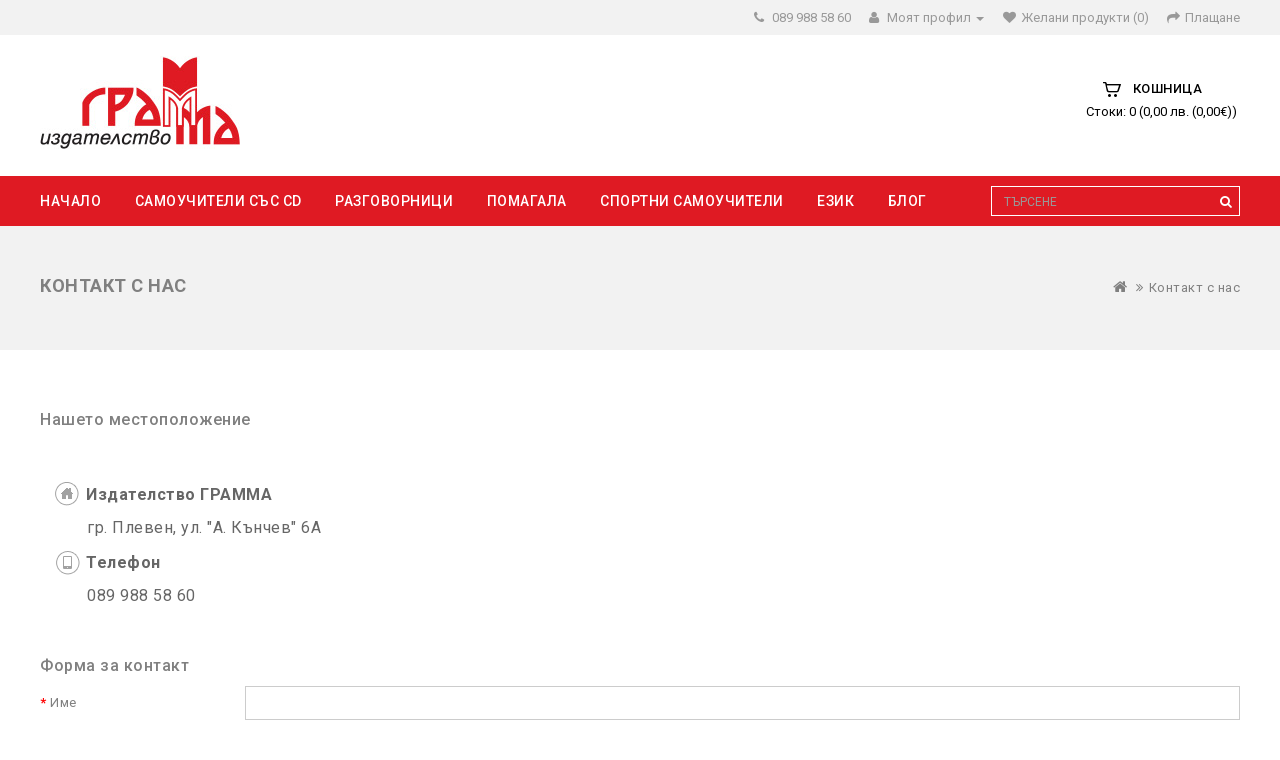

--- FILE ---
content_type: text/html; charset=utf-8
request_url: https://www.gramma-bg.com/index.php?route=information/contact
body_size: 3606
content:
<!DOCTYPE html>
<!--[if IE]><![endif]-->
<!--[if IE 8 ]><html dir="ltr" lang="bg" class="ie8"><![endif]-->
<!--[if IE 9 ]><html dir="ltr" lang="bg" class="ie9"><![endif]-->
<!--[if (gt IE 9)|!(IE)]><-->
<html dir="ltr" lang="bg">
<!--<![endif]-->
<head>
<meta charset="UTF-8" />
<meta name="viewport" content="width=device-width, initial-scale=1">
<meta http-equiv="X-UA-Compatible" content="IE=edge">
<title>Контакт с нас</title>
<base href="https://www.gramma-bg.com/" />

<script src="catalog/view/javascript/jquery/jquery-2.1.1.min.js" type="text/javascript"></script>
<script src="catalog/view/javascript/bootstrap/js/bootstrap.min.js" type="text/javascript"></script>
<link href="catalog/view/javascript/font-awesome/css/font-awesome.min.css" rel="stylesheet" type="text/css" />
<link href="//fonts.googleapis.com/css?family=Open+Sans:400,400i,300,700" rel="stylesheet" type="text/css" />
<link type="text/css" rel="stylesheet" href="//fonts.googleapis.com/css?family=Roboto:300,400,500,700">
<link type="text/css" rel="stylesheet" href="//fonts.googleapis.com/css?family=Abril+Fatface">
<link href="catalog/view/theme/OPC080197_2/stylesheet/stylesheet.css" rel="stylesheet" />

<link rel="stylesheet" type="text/css" href="catalog/view/theme/OPC080197_2/stylesheet/megnor/carousel.css" />
<link rel="stylesheet" type="text/css" href="catalog/view/theme/OPC080197_2/stylesheet/megnor/custom.css" />
<link rel="stylesheet" type="text/css" href="catalog/view/theme/OPC080197_2/stylesheet/megnor/bootstrap.min.css" />
<link rel="stylesheet" type="text/css" href="catalog/view/theme/OPC080197_2/stylesheet/megnor/lightbox.css" />
<link rel="stylesheet" type="text/css" href="catalog/view/javascript/jquery/magnific/magnific-popup.css" />






<!-- Megnor www.templatemela.com - Start -->
<script type="text/javascript" src="catalog/view/javascript/megnor/custom.js"></script>
<script type="text/javascript" src="catalog/view/javascript/megnor/parallex.js"></script>
<script type="text/javascript" src="catalog/view/javascript/megnor/jstree.min.js"></script>
<script type="text/javascript" src="catalog/view/javascript/megnor/carousel.min.js"></script>
<script type="text/javascript" src="catalog/view/javascript/megnor/megnor.min.js"></script>
<script type="text/javascript" src="catalog/view/javascript/megnor/jquery.custom.min.js"></script>
<script type="text/javascript" src="catalog/view/javascript/megnor/jquery.formalize.min.js"></script>
<script type="text/javascript" src="catalog/view/javascript/megnor/jquery.elevatezoom.min.js"></script> 
<script type="text/javascript" src="catalog/view/javascript/megnor/doubletaptogo.js"></script>
<script type="text/javascript" src="catalog/view/javascript/megnor/tabs.js"></script>
<script type="text/javascript" src="catalog/view/javascript/lightbox/lightbox-2.6.min.js"></script>
<script type="text/javascript" src="catalog/view/javascript/jquery/magnific/jquery.magnific-popup.min.js"></script>
<!-- Megnor www.templatemela.com - End -->

<script src="catalog/view/javascript/common.js" type="text/javascript"></script>
		<link href="https://www.gramma-bg.com/image/catalog/fav1.png" rel="icon" />
	
<script>
  (function(i,s,o,g,r,a,m){i['GoogleAnalyticsObject']=r;i[r]=i[r]||function(){
  (i[r].q=i[r].q||[]).push(arguments)},i[r].l=1*new Date();a=s.createElement(o),
  m=s.getElementsByTagName(o)[0];a.async=1;a.src=g;m.parentNode.insertBefore(a,m)
  })(window,document,'script','https://www.google-analytics.com/analytics.js','ga');

  ga('create', 'UA-91619920-1', 'auto');
  ga('send', 'pageview');

</script></head>


<body class="information-contact layout-1">
<nav id="top">
  <div class="container">
  	        <div id="top-links" class="nav pull-right">
      <ul class="list-inline">
	  
	  <li><a href="https://www.gramma-bg.com/index.php?route=information/contact"><i class="fa fa-phone"></i></a> <span class="hidden-xs hidden-sm hidden-md">089 988 58 60</span></li>
	  <li class="dropdown  myaccount"><a href="https://www.gramma-bg.com/index.php?route=account/account" title="Моят профил" class="dropdown-toggle" data-toggle="dropdown"><i class="fa fa-user"></i> <span class="hidden-xs hidden-sm hidden-md">Моят профил</span> <span class="caret"></span></a>
          <ul class="dropdown-menu dropdown-menu-right myaccount-menu">
                        <li><a href="https://www.gramma-bg.com/index.php?route=account/register">Регистрация</a></li>
            <li><a href="https://www.gramma-bg.com/index.php?route=account/login">Вход</a></li>
                      </ul>
        </li>
			 <li id="wishlist"><a href="https://www.gramma-bg.com/index.php?route=account/wishlist" id="wishlist-total" title="Желани продукти (0)"><i class="fa fa-heart"></i><span class="hidden-xs hidden-sm hidden-md">Желани продукти (0)</span></a></li>
             <li><a href="https://www.gramma-bg.com/index.php?route=checkout/checkout" id="checkout" title="Плащане"><i class="fa fa-share"></i><span class="hidden-xs hidden-sm hidden-md">Плащане</span></a></li> 
      </ul>
    </div>
  </div>
</nav>
<header>
  <div class="container">
    <div class="row">
      <div class="col-sm-4 header-logo">
        <div id="logo">
                    <a href="https://www.gramma-bg.com/index.php?route=common/home"><img src="https://www.gramma-bg.com/image/catalog/gramma-logo1.jpg" title="Издателство ГРАММА" alt="Издателство ГРАММА" class="img-responsive" /></a>
                  </div>
		</div>
	  
	  	  
	  
	  <div class="col-sm-3 header-cart">
	  <div id="cart" class="btn-group btn-block">
 <!-- <div class="cart-update" data-loading-text="">-->
 <div class="cart_text dropdown-toggle"><span class="cart-txt">Кошница</span></div>
  <button type="button" data-toggle="dropdown" data-loading-text="Зареждане..." class="btn btn-inverse btn-block btn-lg dropdown-toggle"><span id="cart-total">Стоки: 0 (0,00 лв. (0,00€))</span></button>
  
  <ul class="dropdown-menu pull-right cart-menu">
        <li>
      <p class="text-center">Кошницата ви е празна!</p>
    </li>
      </ul>
</div>
	  </div> 
	  
    </div>
  </div>
</header>

<nav class="nav-container" role="navigation">
<div class="nav-inner container">
<!-- ======= Menu Code START ========= -->
<!-- Opencart 3 level Category Menu-->
<div id="menu" class="main-menu">

       <ul class="nav navbar-nav">
  	<li class="top_level"> <a href="https://www.gramma-bg.com/index.php?route=common/home">Начало</a></li>
    	        			<li class="top_level"><a href="https://www.gramma-bg.com/samouchiteli-i-cd">Самоучители със CD</a></li>
                        			<li class="top_level"><a href="https://www.gramma-bg.com/razgovornitsi">Разговорници</a></li>
                        			<li class="top_level"><a href="https://www.gramma-bg.com/pomagala">Помагала</a></li>
                        			<li class="top_level"><a href="https://www.gramma-bg.com/sportni-samouchiteli">Спортни самоучители</a></li>
                			
        <li> <a href="https://www.gramma-bg.com/index.php?route=product/manufacturer">Език</a></li>
        <li> <a href="https://www.gramma-bg.com/index.php?route=information/blogger/blogs">Блог</a></li>       
		
  </ul>
  
</div>


<!-- Opencart 3 level Category Menu-->
<div id="res-menu" class="main-menu nav-container1">

<div class="nav-responsive"><span>Menu</span><div class="expandable"></div></div>
  <ul class="main-navigation">
        <li><a href="https://www.gramma-bg.com/samouchiteli-i-cd">Самоучители със CD</a>
          </li>
        <li><a href="https://www.gramma-bg.com/razgovornitsi">Разговорници</a>
          </li>
        <li><a href="https://www.gramma-bg.com/pomagala">Помагала</a>
          </li>
        <li><a href="https://www.gramma-bg.com/sportni-samouchiteli">Спортни самоучители</a>
          </li>
    	       	<li> <a href="https://www.gramma-bg.com/index.php?route=information/blogger/blogs">Блог</a></li>       
	  </ul>
</div>
<div class="col-sm-5 hidden-xs header-search"><div id="search" class="input-group">
  <input type="text" name="search" value="" placeholder="Търсене" class="form-control input-lg" />
  <span class="input-group-btn">
    <button type="button" class="btn btn-default btn-lg"><i class="fa fa-search"></i></button>
  </span>
</div>      </div>
</div>

<!-- ======= Menu Code END ========= -->

</nav>
<div class="content-top-breadcum">
<div class="container">
<div class="row">
<div id="title-content"> 
</div>
</div>
</div>
</div>
<script> 

function quickbox(){
 if ($(window).width() > 767) {
		$('.quickview-button').magnificPopup({
			type:'iframe',
			delegate: 'a',
			preloader: true,
			tLoading: 'Loading image #%curr%...',
		});
 }	
}
jQuery(document).ready(function() {quickbox();});
jQuery(window).resize(function() {quickbox();});

</script><div class="container">
  <ul class="breadcrumb">
        <li><a href="https://www.gramma-bg.com/index.php?route=common/home"><i class="fa fa-home"></i></a></li>
        <li><a href="https://www.gramma-bg.com/index.php?route=information/contact">Контакт с нас</a></li>
      </ul>
  <div class="row">                <div id="content" class="col-sm-12">      <h1 class="page-title">Контакт с нас</h1>
      <h3>Нашето местоположение</h3>
      <div class="panel panel-default">
        <div class="panel-body">
          <div class="row contact-info">
		  	<div class="left">
                        <div class="address-detail"><strong>Издателство ГРАММА</strong>
              <address>
              гр. Плевен, ул. &quot;А. Кънчев&quot; 6А<br />
              </address>
                          </div>
            <div class="telephone">
			<strong>Телефон</strong>
               <address>089 988 58 60 </address>
			</div>
			<div class="fax">
              			  
            </div>
			</div>
			<div class="right">
				<div class="map">
						</div>
			</div>
            <div class="col-sm-3">
                                        </div>
          </div>
        </div>
      </div>
            <form action="https://www.gramma-bg.com/index.php?route=information/contact" method="post" enctype="multipart/form-data" class="form-horizontal">
        <fieldset>
          <h3>Форма за контакт</h3>
          <div class="form-group required">
            <label class="col-sm-2 control-label" for="input-name">Име</label>
            <div class="col-sm-10">
              <input type="text" name="name" value="" id="input-name" class="form-control" />
                          </div>
          </div>
          <div class="form-group required">
            <label class="col-sm-2 control-label" for="input-email">Адрес на е-поща</label>
            <div class="col-sm-10">
              <input type="text" name="email" value="" id="input-email" class="form-control" />
                          </div>
          </div>
          <div class="form-group required">
            <label class="col-sm-2 control-label" for="input-enquiry">Съобщение</label>
            <div class="col-sm-10">
              <textarea name="enquiry" rows="10" id="input-enquiry" class="form-control"></textarea>
                          </div>
          </div>
                 </fieldset>
        <div class="buttons">
          <div class="pull-right">
            <input class="btn btn-primary" type="submit" value="Изпрати" />
          </div>
        </div>
      </form>
      </div>
    </div>
</div>
<footer>
<div class="footer-top">
<div class="footer container">
</div></div>
  <div id="footer" class="container">
  <div class="footer_inner">
     <div class="row">
	 <div class="footer-left">
              </div>
	      <div class="col-sm-3 column">
        <h5>Информация</h5>
        <ul class="list-unstyled">
                    <li><a href="https://www.gramma-bg.com/za-nas">За нас</a></li>
                    <li><a href="https://www.gramma-bg.com/politika-na-biskvitkite">Политика на бисквитките</a></li>
                    <li><a href="https://www.gramma-bg.com/obshti-uslovia">Общи условия</a></li>
          		  <li class="contact"><a href="https://www.gramma-bg.com/index.php?route=information/contact">Контакт с нас</a></li>
        </ul>
      </div>
            <div class="col-sm-3 column">
        <h5>За регистрирани</h5>
        <ul class="list-unstyled">
          <li><a href="https://www.gramma-bg.com/index.php?route=product/special">Намаления</a></li>
          <li><a target="_blank" href="https://webgate.ec.europa.eu/odr/main/index.cfm?event=main.home.show&lng=BG">Платформа за ОРС</a></li>
          <li><a href="https://www.gramma-bg.com/index.php?route=account/return/add">Връщане на продукти</a></li>
          <li><a href="https://www.gramma-bg.com/index.php?route=information/sitemap">Съдържание</a></li>
        </ul>
      </div>
	  <div class="col-sm-3 column" id="news">
              </div>
    </div>
	</div>
	
	
	<div class="copy-right">
	<div id="bottom-footer">
<!--	<ul class="list-unstyled">
		<li><a href=""></a></li>
		<li><a href=""></a></li>
		<li><a href=""></a></li>
		<li><a href=""></a></li>
		<li><a href=""></a></li>
		<li><a href=""></a></li>
		<li class="contact"><a href=""></a></li>
	</ul>-->
	
	<div id="powered">Разработено от <a href="http://lemonadv.com" target="_blank">Lemon Graphics</a></div>
		</div>
	
	</div>
	
	
  </div>

</footer>
</body></html>

--- FILE ---
content_type: text/css
request_url: https://www.gramma-bg.com/catalog/view/theme/OPC080197_2/stylesheet/stylesheet.css
body_size: 22800
content:
body {
	font-family: "Roboto",sans-serif;
	font-weight: 400;
	color: #808080;
	font-size: 13px;
	line-height: 20px;
	letter-spacing:0.5px;
}
:focus{outline:none !important;}
h1, h2, h3, h4, h5, h6 {
	color: #444;
}
/* default font size */
.fa {
	font-size: 13px;
}
.fa-stack{width:12px;}
.fa-stack .fa{font-size:13px;}
/* Override the bootstrap defaults */
h1 {
	font-size: 33px;
}
h2 {
	font-size: 27px;
}
h3 {
	font-size: 21px;
}
h4 {
	font-size: 15px;
}
h5 {
	font-size: 12px;
}
h6 {
	font-size: 10.2px;
}
a {
	color: #23a1d1;
}
a:hover {
	text-decoration: none;
}
legend {
	font-size: 18px;
	padding: 7px 0px
}
label {
	font-size: 13px;
	font-weight: normal;
}
select.form-control, textarea.form-control, input[type="text"].form-control, input[type="password"].form-control, input[type="datetime"].form-control, input[type="datetime-local"].form-control, input[type="date"].form-control, input[type="month"].form-control, input[type="time"].form-control, input[type="week"].form-control, input[type="number"].form-control, input[type="email"].form-control, input[type="url"].form-control, input[type="search"].form-control, input[type="tel"].form-control, input[type="color"].form-control {
	font-size: 12px;
	border-radius:0;
-webkit-border-radius:0;
-khtml-border-radius:0;
-moz-border-radius:0;

}
.input-group input, .input-group select, .input-group .dropdown-menu, .input-group .popover {
	font-size: 12px;
}
.input-group .input-group-addon {
	font-size: 12px;
	height: 30px;
}

/* Fix some bootstrap issues */
span.hidden-xs, span.hidden-sm, span.hidden-md, span.hidden-lg {
	display: inline;
}

.nav-tabs {
	margin-bottom: 15px;
}
div.required .control-label:before {
	content: '* ';
	color: #F00;
	font-weight: bold;
}
/* Gradent to all drop down menus */
.dropdown-menu li > a:hover {
	text-decoration: none;
	color: #ffffff;
	background-color: #808080;
}
/* top */
#top {
	background-color: #f2f2f2;
	/*padding: 4px 0px 3px 0;*/
	padding:3px 0;
	/*margin: 0 0 20px 0;*/
	margin:0;
	height: 35px;
	width:100%;
}
.dropdown-menu.currency-menu li,.dropdown-menu.language-menu li{ border-bottom:1px solid #e6e6e6; padding:0;}

.pull-left #form-language { padding: 1px 10px 0 0; margin-right:8px;} 

.pull-left #form-currency { padding: 2px 10px 0 0; margin-right:8px;}

#top .container {
	height:30px ;
}
#top #form-currency .currency-select,
#top #form-language .language-select {
	text-align: left;
	width:100%;
	padding:5px;
}
#top #form-currency .currency-select:hover,
#top #form-language .language-select:hover {
	text-shadow: none;
	color: #ffffff;
	background-color: #d6d6d6;
}
.nav-container{ background-color:#df1a23; text-align:left; height:50px;}
.nav-inner{ position:relative; vertical-align:middle; width:1200px;}
#currency .dropdown-menu { padding: 8px;}

#language .dropdown-menu > li > a {padding: 3px 8px;}
#currency .dropdown-menu .btn { padding: 2px !important;}
#language .dropdown-menu > li > a:hover {color:#FFFFFF;}
#top .btn-link, #top-links li, #top-links a,#language .dropdown-menu > li > a {
	color: #999;	
	text-decoration: none;
	font-size:13px;
	margin:0;
	padding:0;
}
#top-links li{padding:3px 0 7px 10px; letter-spacing:0;}
#top-links .dropdown-menu.dropdown-menu-right > li{ padding: 3px 0;}
#top-links a .fa{padding:5px 5px;}
#top .btn-link:hover, #top-links a:hover {
	color: #444;
}
#top-links .dropdown-menu a {
	text-shadow: none;
	padding: 8px 0 6px 5px;
}
#top-links .dropdown-menu a:hover,#top-links .dropdown-menu a:focus {
	color: #fff;
}
#top .btn-link strong {
	font-size: 14px;
	font-weight: normal;
}
#top-links {
	padding-top:0;
}
#top-links a + a {
	margin-left: 15px;
}
#top .fa-caret-down{vertical-align:text-bottom;}
#top #currency .btn-link, #top #language .btn-link {
padding: 8px 12px;
}
.main-slider img{ width:100%;}
/* logo */
.row .header-logo{
	float:left;
	top:0px;
	padding:0;
}
.col-sm-5.header-search{float:right;}
.header-cart{
	padding:0;
}
#logo {
	display:inline-block;
	margin:11px 0;
}
/* search */
#search {
	padding:10px 0;
	position:absolute;
}
.col-sm-5.header-search{ width:22%; }
#search .input-lg {
	background:#df1a23 none repeat scroll 0 0;
	border:1px solid #fff;
	color:#fff;
	float:left;
	height: 30px;
	padding: 5px 30px 4px 12px;
	text-transform:uppercase;
	width:249px;
	border-radius:0;
}
#search .btn-lg {
	background:rgba(0, 0, 0, 0) none repeat scroll 0 0;
	height:32px;
	padding:13px 0;
	position:absolute;
	bottom:4px;
	border:medium none;
	right:8px;
}
/*header top*/

.header-center{ float:left; text-align:center; margin-left:8px; margin-top:30px;}
.header-content{ display:inline-block; padding-top:15px;}
.headertopleft{
	border-left:1px solid #d9d9d9;
	display:inline-block;
	margin:6px 0 0 22px;
	padding:9px 0 0 20px;
}
.header-content .cms-data{
	background:rgba(0, 0, 0, 0) url(../image/megnor/call.png) no-repeat scroll 0 0;
	display:inline-block;
	line-height:16px;
	padding-left:50px;
	text-align:left;
}

.header-content .cms-data .call, .shipping-text .text1{ color:#df1a23; display:block; font-size:14px; font-weight:500; text-transform:uppercase; text-align:left; letter-spacing: 0.5px;}
.header-content .cms-data .call-num, .shipping-text .text2{ color:#df1a23; font-size: 13px; letter-spacing: 0.5px;}
.shipping-cms{
	background:rgba(0, 0, 0, 0) url(../image/megnor/call.png) no-repeat scroll 0 -48px;
	display:inline-block;
	line-height:16px;
	padding-left:55px;
}

.top_level.home_first > a {
    padding-left: 0;
}

/*header top*/

/* cart */
#cart {
	float:right;
    margin-top: 30px;
	color:#000000;
}
.btn.btn-inverse.btn-block.btn-lg.dropdown-toggle.cart_text {
    padding: 6px 0 5px 16px;
}
.cart_text a{ color:#000000;  padding: 0 15px 8px 27px; font-weight:500;}  
.cart_text a:hover{ color: #000; }
.cart_text{
	color:#000000;
	font-weight:500;
	font-size:13px;
	text-transform:uppercase;
	width:140px;
	padding: 4px 21px 4px 15px;
	text-align:right;
	background:rgba(0, 0, 0, 0) url(../image/megnor/sprite111.png) no-repeat scroll 15px -77px;
	cursor:pointer;
}
.cart_text:hover{ background-position:15px -110px; color:#000000;}
.price{
	border-left:1px solid #ccc;
	box-sizing:border-box;
	color:#a7a7a7;
	display:inline-block;
	font-size:13px;
	font-weight:normal;
	padding:5px 0;
	width:50%;
}
.hometab .price{
	border:none;
	display:inline;
	color:#fff;
	font-size:20px;
	font-weight:500;
	width:auto;
	margin-top:4px;
}
.cart_item{
	box-sizing:border-box;
	padding:0px 16px 0 13.5px;
	width:50%;
}
#cart-total{
	width:100%;
	font-size:13px;
	padding: 0 3px;
}
#cart > .btn {
	font-size: 12px;
	line-height: 18px;
	color: #000;
	border: medium none;
	width:100%;
	background:none;
	padding:0;
}
#cart.open > .btn {
	background-image: none;
	background-color: #FFFFFF;
	border: 1px solid #E6E6E6;
	color: #666;
	box-shadow: none;
	text-shadow: none;
}
#cart.open > .btn:hover {
	color: #444;
}
#cart .dropdown-menu {
	background: #fff;
	border:1px solid #cccccc;
	color:#999999;
	right:-1px;
	top:56px;
	z-index: 1001;
}

#cart .cart-menu.pull-right .btn{ border:medium none; border-radius:0; background-color: #d9534f; color:#fff; padding:4px 8px;}

.cart-menu .table-bordered {
    border-color: #ddd -moz-use-text-color -moz-use-text-color;
    border-style: solid none none;
    border-width: 1px medium medium;
}
.cart-menu .table-bordered strong{ font-weight:normal;}
#cart .dropdown-menu {
	width: 338px;
	padding:20px;
}
#cart .button-container {  
    width: auto;
	float:right;
}
#cart .dropdown-menu table {
	margin-bottom: 10px;
}
#cart .dropdown-menu table td{border:none;background:none;}
#cart .dropdown-menu li > div {		
}
#cart .dropdown-menu li p {
	margin:0;	
}
/* menu */
.nav-responsive { display:none;}
.main-menu ul {
	list-style: none;
	margin: 0;
	padding: 0; 
}
.main-menu > ul > li {
	position: relative;
	float: left;
	z-index: 20;
	height:50px;
}
.main-menu > ul > li:hover {
} 
 #menu ul li.home_first a {  } 
 .nav-responsive span,
.main-menu > ul > li > a {
	font-size: 14px;
	color: #fff;
	display: block;
	margin-bottom: 0px;
	z-index: 6;
	position: relative;
	padding-right:13.5px;
	font-weight:500;
	text-transform:uppercase;
	line-height:19px;
}
.main-menu a:hover { text-decoration:none}
.megamenu ul.list-unstyled li > a:hover{ color:#000;}
.main-menu > ul > li:hover > a{
	color:#ccc;
}
.main-menu .nav .top_level.dropdown .active{
	color:#ccc;
}
.main-menu > ul > li > ul , .responsive-menu .main-navigation{
	display: none;
	background: #fff;
	position: absolute;	
	z-index: 5;
	padding: 5px;	
} 
.top_level .megamenu .dropdown > a:hover {
    color: #808080;
}
.main-menu > ul > li:hover > ul {
	display: block;
} 
.main-menu > ul > li ul > li > ul {
	display: none;
	background: #15BCF0;
	position: absolute;	
	z-index: 5;
	padding: 5px;	
	margin-left:-13px;
}
.main-menu > ul > li ul > li:hover > ul {
	display: block;
	 top: 0px;
    left: 173px;
}
.main-menu > ul > li > ul > ul {
	/*display: table-cell;*/
}
.main-menu > ul > li ul + ul {
	/*padding-left: 20px;*/
}
.main-menu > ul > li ul > li > a , .responsive-menu .main-navigation li a{	
	padding: 7px;
	display: block;
	white-space: nowrap;
	color:#000;
	font-size:13px;
}

.responsive-menu .main-navigation li a{ color:#808080;}
.responsive-menu .main-navigation li a:hover{ color:#000;}


.main-menu > ul > li ul > li > a{min-width: 160px;}
.main-menu > ul > li ul > li > a:hover{
	color:#808080;
	/*background-color:#fff;*/
}
.main-menu > ul > li ul > li > a.activSub {	
	background-image:url(../image/megnor/cat_arrow_hover.png) ;
	background-repeat:no-repeat;
	background-position: right center;
}
.main-menu > ul > li > ul > ul > li > a {
	color: #666;
} 
.main-menu > ul > li ul > li > a.activSub {	
	background-image:url(../image/megnor/cat_arrow_hover.png) ;
	background-repeat:no-repeat;
	background-position: right center;
}
.main-menu > ul > li > ul > ul > li > a {
	color: #666;
} 
#menu ul li ul {
    display: table-cell;
	float:none;
}
#menu ul.nav li .megamenu.column1 ul.list-unstyled > li.dropdown:hover > .dropdown-menu {
    display: block;
	padding:0;
}
#menu ul.nav li .megamenu.column1 ul.list-unstyled > li.dropdown .dropdown-menu {
    display: none;
    left: 160px;
    padding: 10px;
    position: absolute;
    top: 0;
	border:1px solid #e6e6e6;
}
#menu ul.nav li .megamenu ul.list-unstyled li > a, .hiden_menu .top_level a {  
    width: 100%;
}
#menu ul.nav li .megamenu ul.list-unstyled.childs_2 a { min-width:145px; }
#menu ul.nav li .megamenu ul.list-unstyled li .dropdown-menu {
    border: medium none;
    margin: 0;
    padding: 12px 0 0;  
	position:relative;
	background:#ffffff;
	float:none;
}
#menu ul.nav li .megamenu ul.list-unstyled li > a, .hiden_menu .top_level a{ background:none; padding:4px 8px; font-size:14px; font-weight:500;}
#menu ul.nav li .megamenu.column1 ul.list-unstyled li > a {
    background: rgba(0, 0, 0, 0) none repeat scroll 0 0;
	font-size: 13px;
    font-weight: normal;
    line-height: 15px;
	color:#707070;
}
#menu ul.nav li .megamenu.column1 ul.list-unstyled li > a:hover{ color:#000;}
.hiden_menu .dropdown-inner li.top_level a { font-size: 12px;
    font-weight: normal;
    line-height: 26px; 
}
#menu ul.nav li .megamenu ul.childs_1 { padding:23px 0 39px 10px; }

#menu ul.nav li .megamenu ul.childs_1:last-child {
    border: medium none;
	padding:23px 0 39px 10px;
}
#menu ul.nav li .megamenu ul.childs_1:first-child {
    padding:23px 0 39px 28px;
}
#menu ul.nav li .megamenu.column1 ul.childs_1 { border:none; padding:0; }
#menu ul.nav li .megamenu ul.list-unstyled li .dropdown-menu ul.list-unstyled li > a:hover { color:#000;  }
#menu ul.nav li .megamenu ul.list-unstyled li .dropdown-menu ul.list-unstyled li > a {
    background: rgba(0, 0, 0, 0) none repeat scroll 0 0;
    color: #707070;
    display: inline-block;
	font-size:13px;
    font-weight: normal;
    line-height: 15px;
    position: relative;	
}
#menu > ul > li.hiden_menu div {
    min-width: 195px;
	background: #ffffff none repeat scroll 0 0;
    border: medium none;
    display: none;
    padding: 22px;
    position: absolute;
    text-align: left;
	border:1px solid #d9d9d9;
	margin-left:2px;
	margin-top: 5px;
}
#menu > ul > li.hiden_menu:hover > div {
   display:block;
   }
.nav-container.fixed .main-menu > ul > li.blog-link a,  .main-menu > ul > li.blog-link a { background:none !important; }
#menu > ul > li.hiden_menu .dropdown-menu { display:none !important; } 
#menu .dropdown .dropdown-menu  {
	background:#ffffff none repeat scroll 0 0;
	min-width:100%; 
	border: 1px solid #e6e6e6;
	position:absolute;
	text-align:left;
}
/*slideshow button*/
.common-home .content-top-breadcum{ display:none;}
.content-top-breadcum {
    background: #f2f2f2 none repeat scroll 0 0;
	margin-bottom:60px;
	height:124px;
}
.content-top-breadcum #title-content .product-title{
	width:50%;
	position:absolute;
	margin-top:45px;
	padding-left:15px;
}
.page-title {
    margin-top: 52px;
    padding-left: 15px;
    position: absolute;
    width: 50%;
}
.form-group.qty{ margin-bottom:20px; margin-top:30px;}
.form-group.qty .control-label{ float:left; margin:6px 10px 0 0;}
#input-quantity{ float:left; margin-right:15px; width:12%; text-align:center;}
.form-group.qty #button-cart{  
	background: #df1a23 none repeat scroll 0 0;
    border-color: #960404;
    color: #fff;
    padding: 8px 19px 7px 13px;
    text-transform: uppercase;
}
.form-group.qty #button-cart:hover{ background:none; color:#000;}
#product .form-group button:hover{ background:none; color:#000; border-color:#000;}
#product .form-group button{
	background: #000 none repeat scroll 0 0;
    border-color: #000;
    color: #fff;
}
.content-top-breadcum #title-content .breadcrumb{
	float:right;
	margin-top:44px;
}
#title-content {
	position:relative;
}
/*homepage block*/
.peoplesay-block{
	box-sizing:border-box;
	display:inline-block;
	max-height:150px;
	min-height:150px;
	padding:34px 0 41px;
	text-align:center;
	width:100%;
}
.testimonial_inner .peoplesay-block:hover{ background:#960404 none repeat scroll 0 0;}
.peoplesay-block.block2, .peoplesay-block.block4, .peoplesay-block.block6{ background-color:#1a5ca3 }
.peoplesay-block.block1, .peoplesay-block.block3, .peoplesay-block.block5, .peoplesay-block.block7{ background-color:#df1a23;}
.test-image{ display:inline-block; float:none; position:relative; top:10px;}
.test-content{
	display:inline-block;
	margin-left:27px;
	padding-top:22px;
	text-align:left;
	float:none;
}
.peoplesay-block .image-block {  background:rgba(0, 0, 0, 0) url("../image/megnor/icon02.png") no-repeat scroll 0 0; }
.image-block{ height:55px; width:55px;}
.peoplesay-block.block1 .image-block {  background-position: 4px 2px; } 
.peoplesay-block.block2 .image-block { background-position:7px -114px;  } 
.peoplesay-block.block3 .image-block {  background-position:5px -230px; }
.peoplesay-block.block4 .image-block { background-position:7px -348px; } 
.peoplesay-block.block5 .image-block { background-position:7px -465px; } 
.peoplesay-block.block6 .image-block { background-position:3px -581px; } 
.peoplesay-block.block7 .image-block {background-position:4px 2px; } 
.cms-box-heading > a{ 
	color:#fff;
	font-size:16px;
	font-weight:bold;
	letter-spacing:1.8px;
	line-height:22px;
	text-transform:uppercase;
}
.text{ color:#fff; letter-spacing:1.3px; line-height:22px; font-size:13px;}
.test-desc .button{ display:none;}
.testimonial_inner .peoplesay-block:hover .test-desc .button{ display:inline-block; margin-bottom:6px; margin-top:12px;}
.testimonial_inner .peoplesay-block:hover .image-block{ display:none; }
.testimonial_inner .peoplesay-block:hover .text{ display:none; }
.test-desc .button > a{
	background:transparent none repeat scroll 0 0;
	border:1px solid #666;
	color:#999;
	display:inline-block;
	font-size:13px;
	padding:6px 19px 7px;
	text-align:center;
	text-transform:capitalize;
}
.testimonial_inner .customNavigation a.prev::before{
	color:#ffffff;
	content:"\f177";
	font-family:"FontAwesome";
	font-size:20px;
	right:9px;
	top:8px;
	display:none;
}
.testimonial_inner .customNavigation a{ top:-93px;}

.testimonial_inner .customNavigation a.next::before{
	color:#ffffff;
	content:"\f178";
	font-family:"FontAwesome";
	font-size:20px;
	right:9px;
	top:8px;
	display:none;
}
.testimonial_inner:hover .customNavigation a.next:before, .testimonial_inner:hover .customNavigation a.prev:before{ display:block;}
.testimonial_inner .customNavigation a.next:hover::before, .testimonial_inner .customNavigation a.prev:hover::before{ color:#808080;}
#testimonial-carousel .slider-pagination{
    display: none;
}
.content-top-breadcum #title-content h1 {
    float: left;
    font-size: 18px;
    margin-top: 50px;
    padding-left: 15px;
}
/*homepage block*/
.clickable .fa{
    position: absolute;
    text-align: center;
    top: 40%;
    width: 60px;
	padding:1px 5px 0 0;
}
.clickable .fa.next::before{
	color: #cbcbcb;
    font-family: FontAwesome;
    font-size: 60px;
    padding: 0 25px;
	content:'\f105'
}
.clickable .fa.prev::before{
	color: #cbcbcb;
    font-family: FontAwesome;
    font-size: 60px;
	content:'\f104'
}

.clickable .fa.next:hover::before, .clickable .fa.prev:hover::before{ color:#000;}


.clickable .fa.next{
	right:10px;
}
/*slideshow button */

.tabfeatured_default_width{ width:260px;}
.tabbestseller_default_width{ width:260px;}
.tablatest_default_width{ width:260px;}
.tabspecial_default_width{ width:260px;}
.view_actions {
    margin: 27px 0 18px;
    text-align: center;
}
.view_actions > a::after{
	color:#000000;
	content:"\f178";
	font-family:fontawesome;
	font-size:14px;
	margin:0 0 0 8px;
	transition:all 200ms ease 0s;
	-webkit-transition:all 200ms ease 0s;
	-moz-transition: all 200ms ease 0s;
	-ms-transition: all 200ms ease 0s;
	-o-transition: all 200ms ease 0s;		
	vertical-align:middle;
}
.view_actions > a{
	border-top:1px solid #b3b3b3;
	border-bottom:1px solid #b3b3b3;
	color:#000000;
	letter-spacing:2px;
	padding:11px 9px;
	font-size:13px;
}
.view_actions > a:hover::after{
	color:#ee2b63;
	margin:0 0 0 12px;
	transition:all 200ms ease 0s;
	-webkit-transition:all 200ms ease 0s;
	-moz-transition: all 200ms ease 0s;
	-ms-transition: all 200ms ease 0s;
	-o-transition: all 200ms ease 0s;
}
.view_actions > a:hover{
	color:#ee2b63;
}
.htabs {
	height: 40px;
	line-height: 16px;
	margin: 50px 0 54px;
	text-align:center;
}
.etabs {
    display: inline-block;
    float: none;
    margin: 0;
    padding: 0;
    text-align: center;
}
.htabs .etabs li {
    display: inline-block;
    line-height: 17px;
    list-style: none outside none;
    position: relative;
    text-align: center;
	margin-left:10px;
	margin-right:10px;
}
.htabs a {
    color: #313131;
    display: block;
    float: left;
    font-size: 18px;
    padding: 12px 22px;
    text-align: center;
}
.htabs a::before{
	content:"";
	height:2px;
	left:0;
	position:absolute;
	top:0;
	transform:scale3d(0, 1, 1);
	transform-origin:left center 0;
	transition: transform 0.4s cubic-bezier(0.22, 0.61, 0.36, 1) 0s;
	-webkit-transition:transform 0.4s cubic-bezier(0.22, 0.61, 0.36, 1) 0s;
	-moz-transition: transform 0.4s cubic-bezier(0.22, 0.61, 0.36, 1) 0s;
	-ms-transition: transform 0.4s cubic-bezier(0.22, 0.61, 0.36, 1) 0s;
	-o-transition: transform 0.4s cubic-bezier(0.22, 0.61, 0.36, 1) 0s;
	width:100%;
}
.htabs a::after{
	content:"";
	height:2px;
	left:0;
	position:absolute;
	bottom:0;
	transform:scale3d(0, 1, 1);
	transform-origin:left center 0;
	transition: transform 0.4s cubic-bezier(0.22, 0.61, 0.36, 1) 0s;
	-webkit-transition:transform 0.4s cubic-bezier(0.22, 0.61, 0.36, 1) 0s;
	-moz-transition: transform 0.4s cubic-bezier(0.22, 0.61, 0.36, 1) 0s;
	-ms-transition: transform 0.4s cubic-bezier(0.22, 0.61, 0.36, 1) 0s;
	-o-transition: transform 0.4s cubic-bezier(0.22, 0.61, 0.36, 1) 0s;
	width:100%;
}
.htabs a span{
	color:#808080;
} 
.htabs a.selected span{
	color:#000;
} 
.htabs a.selected span::before, .htabs a.selected span::after, .htabs a.selected::before, .htabs a.selected::after{ background:#000 none repeat scroll 0 0; 
	transform: scale3d(1, 1, 1);
	-webkit-transform: scale3d(1, 1, 1);
	-ms-transform:scale3d(1, 1, 1);
	-o-transform:scale3d(1, 1, 1);
	-moz-transform:scale3d(1, 1, 1); 
}
.htabs a span::after, .htabs a span::before, .htabs a::after, .htabs a::before{ background:#808080 none repeat scroll 0 0; }
.htabs a:hover, .htabs a:focus{ color:#313131;}
.htabs a span, .htabs a{
	display:block;
	font-size:16px;
	font-weight:bold;
	text-transform:uppercase;
	transition: color 0.4s ease 0s;
	-webkit-transition:color 0.4s ease 0s;
	-moz-transition: color 0.4s ease 0s;
	-ms-transition: color 0.4s ease 0s;
	-o-transition: color 0.4s ease 0s;
}
.htabs a.selected span::before, .htabs a.selected::before{
	transition-delay:0s;
}

.htabs a:hover::before, .htabs a:hover::after, .htabs a:hover span::before{
	 transform: scale3d(1, 1, 1);
	 -webkit-transform: scale3d(1, 1, 1);
	-ms-transform:scale3d(1, 1, 1);
	-o-transform:scale3d(1, 1, 1);
	-moz-transform:scale3d(1, 1, 1); 
	 transition-delay:0s;
	 }
.hometab .tab-content {
	position:relative;
	z-index: 2;
	overflow: visible;
}
#producttab .box-content {
    background: rgba(0, 0, 0, 0) none repeat scroll 0 0;
    border: medium none;
    border-radius: 0;
    clear: both;
    /*margin: 0 35px 0 38px;
    padding: 10px 0;*/
    text-align: left;
	display:block;
}
.tab-content .tab {
    display: none;
}
.hometab .customNavigation a.prev {top: 150px; border:1px solid #c7c7c7; padding:5px 10px; left:-25px;}
.hometab .customNavigation a.next { top: 150px; border:1px solid #c7c7c7; padding:5px 11px; right:-25px;}
.hometab .customNavigation a.prev:hover{ border-color:#000;}
.hometab .customNavigation a.next:hover{ border-color:#000;}
.hometab .customNavigation a.prev:hover::before, .hometab .customNavigation a.next:hover::before{ color:#000;}
.hometab .customNavigation a.prev::before{ content: "\f104"; font-family: "FontAwesome"; font-size:18px; color:#c7c7c7;}
.hometab .customNavigation a.next::before{ content: "\f105"; font-family: "FontAwesome"; font-size:18px; color:#c7c7c7;}
.hometab-main{ padding-top:99px; padding-bottom:84px; background:transparent url("../image/megnor/ptn.jpg") repeat scroll 0 0;}
.product-layout .caption .price-tax{ display:none; }
.product-list .hoverblock{ display:none;}
.hometab .product-block:hover .hoverblock{
	opacity:1;
	 -khtml-opacity:1; 
	 -webkit-opacity:1; 
	 -moz-opacity:1; 
	 -ms-opacity:1;
}
.product-grid:hover .product-block .hoverblock{  
	opacity:1;
	 -khtml-opacity:1; 
	 -webkit-opacity:1; 
	 -moz-opacity:1; 
	 -ms-opacity:1;
}

#products-related .product-items:hover .hoverblock{
	 opacity:1;
	 -khtml-opacity:1; 
	 -webkit-opacity:1; 
	 -moz-opacity:1; 
	 -ms-opacity:1;
}

#products-related .product-block{border:8px solid #fff; box-shadow: 0 0 6px 0 rgba(0, 0, 0, 0.2);}

#latest-carousel .slider-item:hover .hoverblock, #featured-carousel .slider-item:hover .hoverblock, #special-carousel .slider-item:hover .hoverblock, #bestseller-carousel .slider-item:hover .hoverblock{
	opacity:1;
	 -khtml-opacity:1; 
	 -webkit-opacity:1; 
	 -moz-opacity:1; 
	 -ms-opacity:1;
	}

.related-products .product-block:hover .hoverblock{ 
	opacity:1;
	 -khtml-opacity:1; 
	 -webkit-opacity:1; 
	 -moz-opacity:1; 
	 -ms-opacity:1;
}
.related-products .product-thumb .button-group{ margin-top:25px;}
.related-products .slider-item .button-group{ margin-top:30px;}
 
#latest-carousel .product-block, #featured-carousel .product-block, #special-carousel .product-block, #bestseller-carousel .product-block{ 
	border:8px solid #fff;
	box-shadow: 0 0 6px 0 rgba(0, 0, 0, 0.2);
}

.product-list .caption button{
	background:none;
	border:1px solid #d9d9d9;
	color:#b3b3b3;
	text-align:center;
	margin:10px 3px;
	padding:3px 6px 0;
}
.product-list .caption button:hover{
	background-color:#ffd24c;
	border-color:#ffd24c;
	color:#000;
}
/*homepage image block*/

.static-book-block {
    background: transparent url("../image/megnor/ptn.jpg") repeat scroll 0 0;
    clear: both;
    overflow: hidden;
    padding-bottom: 109px;
    padding-top: 30px;
}

.static-left-bookblock {
    float: left;
    text-align: center;
    width: 61%;
}
.static-right-bookblock {
    float: left;
    width: 37%;
}

.static-book-block .book-new-img{ position:relative;}
.static-book-block .book-new-img{ 
	background:url(../image/megnor/book_new.png) no-repeat scroll left 0px transparent;
	/*content: "";
	position:absolute;
	top:0px;*/
	width:auto;
	height:88px;
	/*left:0px;*/
	margin:17px 0 0px -10px;
}

.static-book-block .book-title{ font-size:50px; font-family:"Abril Fatface",Helvetica,sans-serif; margin:-21px 0 21px; line-height:42px;}
.static-book-block .book-sub-title{ font-size:20px; color:#000; text-transform:uppercase;}
.static-book-block .book-discription {color: #666; font-size: 14px;  line-height: 26px; padding:34px 40px 0px;}
.best_author_block .author-btn, .static-book-block .book-button {
    display: inline-block;
    margin: 30px 0 0;
}
.best_author_block .author-btn a, .static-book-block .book-button a {
    border: 1px solid #808080;
    display: inline-block;
    font-size: 14px;
    font-weight: 500;
    letter-spacing: 1.5px;
    padding: 9px 22px;
    text-transform: uppercase;
}

.best_author_block .author-btn:hover a, .static-book-block .book-button:hover a {
    background: #000 none repeat scroll 0 0;
    border-color: #000;
    color: #fff;
}
/*homepage image block*/

/*homepage parallex*/
.parallex{
	clear:both;
	margin:0 0 90px;
	padding:115px 0 65px;
}
.parallex-block{
	height:320px;
	background:rgba(0, 0, 0, 0) none repeat scroll 0 0;
	margin:0;
	padding:42px 22px 0 23px;
	text-align:center;
}
.parallex-block .test-content{ width:100%; margin:0;}
.parallex-block::before{
	color:#fff;
	content:"\f10d";
	font-family:fontawesome;
	font-size:60px;
	position:absolute;
	margin-top:6px;
	left:0; 
	right:0;
}
.product-carousel .slider-item{ position:relative;}
.parallex-block .test-image{
	color:#ffffff;
	letter-spacing:1.5px;
	line-height:26px;
	margin:51px auto 39px;
	text-align:center;
	width:75%;
	font-size:13px;
}
.parallex-block .image-block{
	width:100%;
}
.parallex-block .cms-box-heading{ text-align:center;}
.parallex-block .cms-box-heading > a{
	color:#ffffff;
	font-family:AbrilFatface;
	font-size:25px;
	font-weight:bold;
	letter-spacing:0.5px;
	text-transform:uppercase;
}
.parallex-block .test-desc{
	color:#fff;
	line-height:29px;
	text-align:center;
	font-size:13px;
}
.parallex .slider-controls{ text-align:center; }
.slider-controls .slider-page, .slider-controls .slider-buttons div{ display:inline-block;}

.parallex .slider-page{
	background:rgba(0, 0, 0, 0) none repeat scroll 0 0;
	border:2px solid #f2f2f2;
	border-radius:50%;
	height:14px;
	margin:0 2px;
	width:14px;
}
.parallex .slider-page.active, .parallex .slider-page:hover{
	background:#fff none repeat scroll 0 0;
	border-color:#fff;
}
/*homepage parallex*/

/*Megnor Blog CSS */ 
#content .box-product .blog-items { display:inline-block; float:left; }
.blog-right > h4{ margin:0;}
.blog-right a{ font-size:16px; font-weight:500; text-transform:capitalize; color:#000000;} 

.read-more a::after{
	color:#808080;
	content:"\f178";
	font-family:fontawesome;
	margin:0 0 0 8px;
	transition:all 0.3s ease 0s;
	-webkit-transition:all 0.3s ease 0s;
	-moz-transition: all 0.3s ease 0s;
	-ms-transition: all 0.3s ease 0s;
	-o-transition:all 0.3s ease 0s;
	vertical-align:middle; 
}
.read-more a{ 
	color:#000; 
	font-size:13px;
	text-transform:capitalize; 
	transition:all 0.3s ease 0s; 
	-webkit-transition:all 0.3s ease 0s;
	-moz-transition: all 0.3s ease 0s;
	-ms-transition: all 0.3s ease 0s;
	-o-transition:all 0.3s ease 0s;
	font-weight:normal;}

.panel-body .read-more a{
 color:#808080; 
 font-size:13px; 
 text-transform:capitalize; 
 transition:all 0.3s ease 0s;
 -webkit-transition:all 0.3s ease 0s;
	-moz-transition: all 0.3s ease 0s;
	-ms-transition: all 0.3s ease 0s;
	-o-transition:all 0.3s ease 0s; 
 font-weight:normal;
 }

.blog-item:hover .blog-right a{ color:#808080;}
.blog-item:hover .read-more a::after{ color:#808080;}
.blog-item:hover .read-more a { margin-left:8px; 
	transition:all 0.3s ease 0s; 
	-webkit-transition:all 0.3s ease 0s; 
	-moz-transition: all 0.3s ease 0s;
	-ms-transition: all 0.3s ease 0s;
	-o-transition:all 0.3s ease 0s;}
.blog-left { position:relative; }
/*.blog-left .blog-image img  { width:200px; height:200px; } */
.blog-right { padding:26px 0 0 ; }
.blog-left .blog-image img{ border:none; padding:0; border-radius:0;}
.view-blog { float:left; width:100%; text-align:left; margin:0 0 10px; }
.read-more { float:left;  }
.write-comment { float:left; padding-right:10px; margin-right:10px; }
.date-time {
	background:#ffffff none repeat scroll 0 0;
	font-size:11px;
	letter-spacing:1px;
	line-height:27px;
	padding:0 17px;
	position:absolute;
	top:9px;
}
.blog_default_width{ width:300px;}

.blog-desc { margin: 11px 0 20px; line-height:20px; color:#808080; font-size:13px; }
.blog-img { padding: 10px 0 0; }
.blog-date { float:right; }
#content .box-content.blog-content {
    margin: 0 -15px;
}		
#content #blog-carousel .blog-item { width:380px; float:left; margin:15px; }	 
#content #blog-carousel .product-block, #content #blog-grid .product-block { }
#content #blog-carousel .product-block:hover , #content #blog-grid .product-block:hover  { box-shadow:none; }
#blog-carousel .owl-pagination { bottom:-5px; margin:10px 0 0 ; }
#blog-carousel .owl-controls .owl-buttons .owl-prev{
  left: 10px;
  top: 50%; 
} 
#blog-carousel .owl-controls .owl-buttons .owl-next{
  right: 10px;
  top: 50%;
}
.single-blog .blog-desc { padding-bottom:10px; }
.single-blog .block-title h3{  padding-top:10px; }
.single-blog .view-comment .panel-default {  
	background: #f2f2f2 none repeat scroll 0 0;
    border-radius: 0;
    box-shadow: none;
    padding: 20px;
}
/* homepage footer top */
.footer-top{
	background:#1a5ca3 none repeat scroll 0 0;
	padding:0;
}
.footerblock{
	background-image:url("../image/megnor/footer-icon.png");
	background-repeat:no-repeat;
	display:inline-block;
	margin:31px 0 29px;
	padding-left:42px;
	width:24.7%;
}
.footerblock1{ background-position:6px -138px; }
.footerblock2{ background-position:0 -277px; }
.footerblock3{ background-position:5px 5px; }
.footerblock4{ background-position:3px -418px; }
.footerblock1:hover{ background-position:6px -208px;}
.footerblock2:hover{ background-position:0 -347px;}
.footerblock3:hover{ background-position:5px -65px;}
.footerblock4:hover{ background-position:3px -488px;}
.footerblock .title{
	color:#e5e5e5;
	font-size:16px;
	font-weight:700;
	margin:0 0 0 10px;
	text-transform:uppercase;
}
.subtitle{
	color:#b0b0b0;
	font-size:13px;
	font-weight:300;
	margin:0 0 0 10px;
	padding:0;
	text-transform:capitalize;
}
.subtitle, .sub-title{ clear:both; }

/* homepage footer top */
/*homepage footer left*/
.footer-left{ float:left; width:16.7%; margin-right:142px; margin-left:15px; margin-top:1px;}
#footer{ padding:61px 15px 32px;}
.footer-left ul{ padding:0; list-style:none;}
.footer-left li{ line-height:22px; padding:2px 0; font-size:13px;}
.footer-left .logo{ margin:0 0 15px;}
.address_content{ overflow:hidden;}
.contact_address{ line-height:26px; padding-top:0; color:#fff;}
.contact_phone{ color:#fff; }
.footer_inner {
    margin-bottom: 49px;
	margin-top:7px;
}

#bottom-footer > div{ float:right; }
/*homepage footer left*/
/*homepage footer bottom*/
#bottom-footer .list-unstyled{ float:left;}
.social-icon{ float:right;  position:relative; z-index:9;}
.social-icon a{
	background-color:rgba(0, 0, 0, 0);
	border:2px solid #fff;
	border-radius:50%;
	display:block;
	font-family:fontawesome;
	font-size:13px;
	height:24px;
	padding:0;
	position:relative;
	width:24px;
}
.social-icon a:hover{ color:#1a5ca3; border-color:#1a5ca3;}
.social-icon li a .fa{
	font-size:12px;
	padding:5px 7px 0px 5px;
}
#map{
	height:25px;
	width:25px;
	cursor:pointer;
	left:0;
	margin:0 auto;
	padding:0;
	right:0;
	text-align:center;
	top:0;
	float:left;
	position:absolute;
}
.fa.fa-map-marker {
    background: #1a5ca3 none repeat scroll 0 0;
    border-radius: 50%;
    color: #fff;
    font-size: 14px;
    height: 26px;
    line-height: 25px;
    padding: 1px 0 0 0.5px;
    text-align: center;
    width: 26px;
}
#bottom-footer .social-icon li{ display:inline-block; line-height:20px; margin:0 0 0 6px; padding:0; background:none;}
/*homepage footer bottom*/
/*Megnor Blog light-box CSS */ 

.blog-item:hover .post-image-hover {
    background: rgba(0, 0, 0, 0.4) none repeat scroll 0 0;
    transition: all 0.5s ease-out 0s;
	-webkit-transition:all 0.5s ease-out 0s; 
	-moz-transition: all 0.5s ease-out 0s;
	-ms-transition: all 0.5s ease-out 0s;
	-o-transition:all 0.5s ease-out 0s;
}

.post-image-hover {
    height: 100%;
    position: absolute;
    top: 0;
    transition: all 0.2s ease-out 0s;
	-webkit-transition:all 0.2s ease-out 0s; 
	-moz-transition: all 0.2s ease-out 0s;
	-ms-transition: all 0.2s ease-out 0s;
	-o-transition:all 0.2s ease-out 0s;
    width: 100%;
}
.blog-image .post_hover {
    left: 0;
    margin: 0 auto;
    opacity: 0;
	-khtml-opacity: 0;
	-moz-opacity: 0;
	-webkit-opacity: 0;
    position: absolute;
    right: 0;
    text-align: center;
    top: 40%;
}
.blog-item:hover .product-block .post_hover, .blog-item:hover .product-block .zoom, .blog-item:hover .product-block .readmore_link{
	margin-right:10px;
	opacity:1;
	-webkit-opacity:1;
	-moz-opacity:1;
	-kkhtml-opacity:1; 
	transition: all 0.5s ease 0s;
	-moz-transition: all 0.5s ease 0s;
	-webkit-transition: all 0.5s ease 0s;
	-ms-transition: all 0.5s ease 0s;
	-o-transition: all 0.5s ease 0s;
}
.blog-left .icon.zoom .fa, .blog-left .icon.readmore_link .fa {
	transition: all 0.5s ease 0s;
	-moz-transition: all 0.5s ease 0s;
	-webkit-transition: all 0.5s ease 0s;
	-ms-transition: all 0.5s ease 0s;
	-o-transition: all 0.5s ease 0s;
	font-size:14px;
}
.blog-left:hover .blog-image .zoom .fa, .blog-left:hover .blog-image .readmore_link .fa{
	transition: all 0.5s ease 0s;
	-moz-transition: all 0.5s ease 0s;
	-webkit-transition: all 0.5s ease 0s;
	-ms-transition: all 0.5s ease 0s;
	-o-transition: all 0.5s ease 0s;
}
.blog-left .blog-image .zoom {
	margin-right:-42px;
   border: 2px solid #fff;
    border-radius: 50%;
	-webkit-border-radius: 50%;
	-moz-border-radius: 50%;
	-khtml-border-radius: 50%;
    color: #fff;
    display: inline-block;
    opacity: 0;
	-khtml-opacity: 0;
	-moz-opacity: 0;
	-webkit-opacity: 0;
    padding: 11px 15px;
   transition: all 0.5s ease 0s;
	-moz-transition: all 0.5s ease 0s;
	-webkit-transition: all 0.5s ease 0s;
	-ms-transition: all 0.5s ease 0s;
	-o-transition: all 0.5s ease 0s;
    z-index: 10;
}
.blog-left .blog-image .zoom:hover,.blog-left .blog-image .readmore_link:hover{color:#ccc; border-color:#ccc;}
.blog-left .blog-image .readmore_link {
	margin-right:10px;
    border: 2px solid #fff;
    border-radius: 50%;
	-webkit-border-radius: 50%;
	-moz-border-radius: 50%;
	-khtml-border-radius: 50%;
    color: #fff;
    display: inline-block;
    opacity: 0;
	-khtml-opacity: 0;
	-moz-opacity: 0;
	-webkit-opacity: 0;
    padding: 11px 14px;
    transition: all 0.5s ease 0s;
	-moz-transition: all 0.5s ease 0s;
	-webkit-transition: all 0.5s ease 0s;
	-ms-transition: all 0.5s ease 0s;
	-o-transition: all 0.5s ease 0s;
    z-index: 10;
}
.all-blog .blog-left-content { float:left;  width:100%; position:relative;}
.all-blog .blog-left-content .blog-image { float:left; position:relative; width:100%; margin-bottom:30px; }
.blog-left-content:hover .post-image-hover {
    background: rgba(0, 0, 0, 0.7) none repeat scroll 0 0;
    transition: all 0.5s ease-out 0s;
	-webkit-transition:all 0.5s ease-out 0s; 
	-moz-transition: all 0.5s ease-out 0s;
	-ms-transition: all 0.5s ease-out 0s;
	-o-transition:all 0.5s ease-out 0s;
}
.post-image-hover {
    height: 100%;
    position: absolute;
    top: 0;
    transition: all 0.2s ease-out 0s;
	-webkit-transition:all 0.2s ease-out 0s; 
	-moz-transition: all 0.2s ease-out 0s;
	-ms-transition: all 0.2s ease-out 0s;
	-o-transition:all 0.2s ease-out 0s;
    width: 100%;
}
.blog-left-content .post_hover {
    left: 0;
    margin: 0 auto;
    opacity: 0;
	-khtml-opacity: 0;
	-moz-opacity: 0;
	-webkit-opacity: 0;
    position: absolute;
    right: 0;
    text-align: center;
    top: 44%;
}
.all-blog .blog-left-content:hover .post_hover, .all-blog .blog-left-content:hover .zoom, .all-blog .blog-left-content:hover .readmore_link {
	opacity:1;
	-webkit-opacity:1;
	-moz-opacity:1;
	-kkhtml-opacity:1; 
	transition: all 0.5s ease 0s;
	-moz-transition: all 0.5s ease 0s;
	-webkit-transition: all 0.5s ease 0s;
	-ms-transition: all 0.5s ease 0s;
	-o-transition: all 0.5s ease 0s;
}
.blog-left-content .icon.zoom .fa, .blog-left-content .icon.readmore_link .fa {
	transition: all 0.5s ease 0s;
	-moz-transition: all 0.5s ease 0s;
	-webkit-transition: all 0.5s ease 0s;
	-ms-transition: all 0.5s ease 0s;
	-o-transition: all 0.5s ease 0s;
}
.blog-left-content .blog-image .zoom {
   border: 2px solid #fff;
    border-radius: 50%;
	-webkit-border-radius: 50%;
	-moz-border-radius: 50%;
	-khtml-border-radius: 50%;
    color: #fff;
    display: inline-block;
    margin-right: -40px;
    opacity: 0;
	-khtml-opacity: 0;
	-moz-opacity: 0;
	-webkit-opacity: 0;
    padding: 11px 15px;
   transition: all 0.5s ease 0s;
	-moz-transition: all 0.5s ease 0s;
	-webkit-transition: all 0.5s ease 0s;
	-ms-transition: all 0.5s ease 0s;
	-o-transition: all 0.5s ease 0s;
    z-index: 10;
}
.blog-left-content .blog-image .zoom:hover, .blog-left-content .blog-image .readmore_link:hover{color:#ccc; border-color:#ccc; }
.blog-left-content .blog-image .readmore_link {
    border: 2px solid #fff;
    border-radius: 50%;
	-webkit-border-radius: 50%;
	-moz-border-radius: 50%;
	-khtml-border-radius: 50%;
    color: #fff;
    display: inline-block;
    opacity: 0;
	-khtml-opacity: 0;
	-moz-opacity: 0;
	-webkit-opacity: 0;
    padding: 11px 14px;
    transition: all 0.5s ease 0s;
	-moz-transition: all 0.5s ease 0s;
	-webkit-transition: all 0.5s ease 0s;
	-ms-transition: all 0.5s ease 0s;
	-o-transition: all 0.5s ease 0s;
    z-index: 10;
}
.blog-date {
	background:#ffffff none repeat scroll 0 0;
	color:#000;
	font-size:11px;
	letter-spacing:1px;
	line-height:27px;
	padding:0 17px;
	position:absolute;
	top:20px;
}
.panel .panel-body{ padding:15px 0 0 0;}
.panel-body a {
    font-size: 15px;
}
.panel-body:hover .read-more a::after {
    color: #000;
}
.panel-body:hover .read-more a {
    margin-left: 8px;
    transition: all 0.3s ease 0s;
	-webkit-transition:all 0.3s ease 0s; 
	-moz-transition: all 0.3s ease 0s;
	-ms-transition: all 0.3s ease 0s;
	-o-transition:all 0.3s ease 0s;
	color:#000;
}
.panel-body:hover a{ color:#000;}
.panel-body:hover .post-image-hover {
    background: rgba(0, 0, 0, 0.4) none repeat scroll 0 0;
    transition: all 0.5s ease-out 0s;
	-webkit-transition:all 0.5s ease-out 0s; 
	-moz-transition: all 0.5s ease-out 0s;
	-ms-transition: all 0.5s ease-out 0s;
	-o-transition:all 0.5s ease-out 0s;
}
.panel-body:hover .blog-image .post_hover, .panel-body:hover .blog-image .zoom, .panel-body:hover .blog-image .readmore_link {
   opacity:1;
	 -khtml-opacity:1; 
	 -webkit-opacity:1; 
	 -moz-opacity:1; 
	 -ms-opacity:1;
    transition: all 0.5s ease 0s;
	-webkit-transition:all 0.5s ease 0s; 
	-moz-transition: all 0.5s ease 0s;
	-ms-transition: all 0.5s ease 0s;
	-o-transition:all 0.5s ease 0s;
}
.panel-body:hover .blog-image .zoom, .panel-body:hover .blog-image .readmore_link{
	font-size:14px;
	margin-right:10px;
	transition: all 0.5s ease 0s;
	-moz-transition: all 0.5s ease 0s;
	-webkit-transition: all 0.5s ease 0s;
	-ms-transition: all 0.5s ease 0s;
	-o-transition: all 0.5s ease 0s;
}

#add-comment .col-sm-10 {
    width: 66.6667%;
}

#add-comment .col-sm-2 {
    width: 25%;
}
.write-comment > a, .blog-comment > a{
    font-size: 13px;
}


@media (max-width: 1200px) { 
	.blog-right { width:100%; }
}

@media only screen and (max-width: 479px) { 
	.blog-right { width:100%; }
}

/*Megnor Blog light-box CSS */ 

/*Megnor Blog CSS */ 


@media (min-width: 768px) {
	#menu .dropdown:hover .dropdown-menu {
		display: block;
	}
}
@media (max-width: 767px) {
	#menu {
		border-radius: 4px;
		-webkit-border-radius: 4px;
		-moz-border-radius: 4px;
		-khtml-border-radius: 4px;
	}
	#menu div.dropdown-inner > ul.list-unstyled {
		display: block;
	}
	#menu div.dropdown-menu {
		margin-left: 0 !important;
		padding-bottom: 10px;
		background-color: rgba(0, 0, 0, 0.1);
	}
	#menu .dropdown-inner {
		display: block;
	}
	#menu .dropdown-inner a {
		width: 100%;
		color: #fff;
	}
	#menu .dropdown-menu a:hover,
	#menu .dropdown-menu ul li a:hover {
		background: rgba(0, 0, 0, 0.1);
	}
	#menu .see-all {
		margin-top: 0;
		border: none;
		border-radius: 0;
		color: #fff;
	}
}

/* 1-col layout */

#column-left{
	width:25%;	
}
#column-right{
	width:25%;	
}

#column-left .hoverblock, #column-right .hoverblock {
    display: none;
}



.layout-1 #content{
}

/* 2-col layout */

.layout-2.left-col #column-left{
	width:22%;
}
.layout-2.right-col #column-right{
	width:22%;
}
/*.layout-2 #content{
	width:78%;
	padding-left:30px;
}*/
.layout-2.left-col #content {
	width:78%;
	padding-left:20px;	
}
.layout-2.right-col #content { 
	width:78%;
	padding-right:15px; 
}

/* 3-col layout */
.layout-3 #column-left{	
	width:25%;
}
.layout-3 #column-right{			
	width:25%;
}
.layout-3 #content{		
	width:50%;
}
/* content */
#content {
	min-height: 600px;
}
/* footer */
footer {

	background: #df1a23 none repeat scroll 0 0;
	color: #e2e2e2;
	font-size:13px;
}
footer hr {
	border-top: none;
	border-bottom: 1px solid #666;
}
footer a {
	color: #fff;
}
#footer .column li a {
    
}

#footer .column li a:hover {
}

footer a:hover {
	color: #808080;
}

.list-unstyled > li{ line-height:22px; padding:2px 0; font-size:13px;}

.news-text{ color:#8c8c8c; }

.footer_inner .column{ padding:0; width:20.5%; margin-right:20px;}
.footer_inner .col-sm-10{ padding:0; width:100%; height:55px;}

.footer_inner .btn.btn-default.btn-lg{
	background:#1a5ca3 none repeat scroll 0 0;
	border:1px solid #ccc;
	float:left;
	padding:5.5px 19px;
	width:auto;
	color:#ccc;
}

.footer_inner .btn.btn-default.btn-lg:hover{ background:none repeat scroll 0 0; border-color:#fff; color:#fff;}

.footer_inner #txtemail{
	background-color:#fff;
	border:medium none;
	border-radius:0;
	height:auto;
	padding:8px 8px 9px;
	width:121%;
	float:left;
	font-size:13px;
	color:#666666;
}

footer h5 {
	display:inline-block;
	font-family: "Abril Fatface",Helvetica,sans-serif;
	font-size: 19px;
	font-weight:normal;
	letter-spacing:1px;
	margin:0 0 20px;
	padding:0;
	color: #fff;
	position:relative;
	text-transform:uppercase;
}
@media (max-width: 979px) {
#footer .column ul {
    display: none;
}
#footer .column {
    width: 100%;
}
}
/* alert */
.alert {
	padding: 8px 14px 8px 14px;
}
.breadcrumb a{ color:#808080; font-size: 13px;}
.breadcrumb .fa:hover{ color:#000;}
.row .img-thumbnail{ border:none; padding:0; width:100%;}

.breadcrumb i {
	font-size: 15px;
}
.breadcrumb > li {
	position: relative;
	white-space: nowrap;
}
.breadcrumb > li + li:before {
	content: '';
	padding: 0;
}
.breadcrumb > li:after {}

.pagination {
	margin: 0;
}
/* buttons */
.buttons {
	margin: 1em 0;
	display:inline-block;
	width:100%;
}
.btn {
	padding: 6px 12px;
	font-size: 14px;	
}
.btn-xs {
	font-size: 9px;
}
.btn-sm {
	font-size: 10.2px;
}
.btn-lg {
	padding: 10px 16px;
	font-size: 15px;
}
.btn-group > .btn, .btn-group > .dropdown-menu, .btn-group > .popover, .dropdown-menu.myaccount-menu, #currency .dropdown-menu .btn-link{
	font-size: 12px;
}

.dropdown-menu.currency-menu,.language-menu{ top:29px; }


.btn-group > .btn-xs {
	font-size: 9px;
}
.btn-group > .btn-sm {
	font-size: 10.2px;
}
.btn-group > .btn-lg {
	font-size: 15px;
}
.btn-default {
  	color: #fff;
    background: #428bca;
    border:1px solid #357ebd;
}
.btn-primary {
	color: #fff;
    background-color: #428bca;
    border:1px solid #357ebd;
}
.btn-primary:hover, .btn-primary:active, .btn-primary.active, .btn-primary.disabled, .btn-primary[disabled] {
	color: #fff;
    background-color: #3276b1;
    border:1px solid #285e8e;
	background-position: 0 -15px;
}
.btn-warning {
	color: #ffffff;
	background-color: #faa732;
	background-image: linear-gradient(to bottom, #fbb450, #f89406);
	background-repeat: repeat-x;
	border-color: #f89406 #f89406 #ad6704;
}
.btn-warning:hover, .btn-warning:active, .btn-warning.active, .btn-warning.disabled, .btn-warning[disabled] {
	box-shadow: inset 0 1000px 0 rgba(0, 0, 0, 0.1);
}
.btn-danger {
	color: #ffffff;	
	background: #d9534f;			
}
.btn-success {
	color: #ffffff;
	background-color: #5bb75b;
	background-image: linear-gradient(to bottom, #62c462, #51a351);
	background-repeat: repeat-x;
	border-color: #51a351 #51a351 #387038;
}
.btn-success:hover, .btn-success:active, .btn-success.active, .btn-success.disabled, .btn-success[disabled] {
	box-shadow: inset 0 1000px 0 rgba(0, 0, 0, 0.1);
	-webkit-box-shadow: inset 0 1000px 0 rgba(0, 0, 0, 0.1);
	-moz-box-shadow: inset 0 1000px 0 rgba(0, 0, 0, 0.1);
}
.btn-info {
	color: #ffffff;
	background-color: #df5c39;
	background-image: linear-gradient(to bottom, #e06342, #dc512c);
	background-repeat: repeat-x;
	border-color: #dc512c #dc512c #a2371a;
}
.btn-info:hover, .btn-info:active, .btn-info.active, .btn-info.disabled, .btn-info[disabled] {
	background-image: none;
	background-color: #df5c39;
}
.btn-link {
	border-color: rgba(0, 0, 0, 0);
	cursor: pointer;
	color: #23A1D1;
	border-radius: 0;
}
.btn-link, .btn-link:active, .btn-link[disabled] {
	background-color: rgba(0,0,0,0);
	background-image: none;
	box-shadow: none;
}
.btn-inverse {
	color: #ffffff;
}
.btn-inverse:hover, .btn-inverse:active, .btn-inverse.active, .btn-inverse.disabled, .btn-inverse[disabled] {
	color:#000000;
}

/* list group */

.box .filterbox .list-group{
	background:none;    
}
.box .filterbox .list-group .list-group-item{ font-size:13px; font-weight:700; color:#000;}
.box .filterbox .list-group .list-group-item .checkbox{ color:#808080;}
.box .filterbox .list-group .list-group-item .checkbox:hover{ color:#ee2b63;}
.filterbox .panel-footer{ background:none; padding:0 15px; border:medium none; text-align:left;}
.filterbox .btn-primary{ background:none; border-color:#000; color:#000;}
.filterbox .btn-primary:hover { background-color:#000; border-color:#000; color:#fff;}
.list-group a.active, .list-group a.active:hover, .list-group a:hover {
	color: #ee2b63;
}
/* carousel */
.carousel-caption {
	color: #FFFFFF;
}
.carousel-control .icon-prev:before {
	content: '\f053';
	font-family: FontAwesome;
}
.carousel-control .icon-next:before {
	content: '\f054';
	font-family: FontAwesome;
}
/* product list */
.hometab .product-thumb {
	border: 8px solid #fff;
	box-shadow:0 0 6px 0 rgba(0, 0, 0, 0.2);
	/*margin-bottom: 20px;
	overflow: auto;*/
	position:relative;
}

.product-list .product-thumb {
	margin-bottom: 35px;
	float:left;
}

.product-grid .product-thumb {
	margin:0 5px;
}


#content.col-sm-9 .col-sm-2 {
   margin-bottom:20px;
}

.row .product-grid .caption .desc{ display:none;}

.hoverblock{
	bottom:15px;
	left:0;
	position:absolute;
	right:0;
	z-index:99;
	text-align:center;
	padding: 10px 15px 7px;
	opacity:0;
	 -khtml-opacity:0; 
	 -webkit-opacity:0; 
	 -moz-opacity:0; 
	 -ms-opacity:0;
}


.product-thumb .image {
	text-align: center;
	position:relative;
}

.col-sm-8.product-left{ width:47%;}
.related-products{ margin-bottom:60px;}

#related-grid .caption{ 
	left: 0;
    margin: 0;
    opacity:0;
	 -khtml-opacity:0; 
	 -webkit-opacity:0; 
	 -moz-opacity:0; 
	 -ms-opacity:0;
    position: absolute;
    right: 0;
    text-align: center;
    top: 132px;
}


#related-grid .caption .price{ border:none;}

.product-grid .caption .rating{display:none;}
.product-grid .caption .button-group{display:none;}
.product-list .caption .rating, .caption .button-group{display:block;}
/*.product-layout.product-list.col-xs-12{ display:inline-flex;}*/
.product-layout.product-list .caption{ width:70%; float:left; position:absolute; right:0; text-align:left;}
.caption a{
	color:#000000;
	font-size:16px;
	font-weight:500;
}

option {
    padding: 5px;
}

.caption a:hover{ text-decoration:none; color:#808080; }

.product-thumb .image a {
	display: block;
}
.product-thumb .image img {
	margin-left: auto;
	margin-right: auto;
}
.product-grid .product-thumb .image {
	float: none;
}
@media (min-width: 767px) {
.product-list .product-thumb .image {
	float: left;
}
}
.product-thumb h4 {
	font-weight: bold;
}

@media (max-width: 1200px) {
.product-grid .product-thumb .caption {	
	padding: 0 10px;
}
}
@media (max-width: 767px) {
.product-list .product-thumb .caption {
	min-height: 0;
	margin-left: 0;
	padding: 0 10px;
}
.product-grid .product-thumb .caption {
	min-height: 0;
}
}
/*.product-thumb .rating{margin-bottom: 7px;}*/
.rating .fa-stack,#review .fa-stack{
	font-size: 8px;
}
.rating .fa-star.off, .rating-wrapper .fa-star.off, #review .fa-star.off{ color:#b5b5b5; font-size:13px;}




.rating .fa-star,#review .fa-star{
	color: #FC0;
	font-size: 13px;
}
.rating .fa-star + .fa-star-o,#review .fa-star + .fa-star-o{
	color: #E69500;
}
h2.price {
	margin: 0;
}

#cart-total .price {
    text-align: center;
	font-size:13px;
	color:#000;
	letter-spacing:0.5px;
	font-weight:normal;
}

.product-thumb .price, .product-grid .price, .product-list .price {
	border:none;
	display:inline-block;
	vertical-align:middle;
	width:auto;
}

.product-list .product-block-inner{ overflow:visible;}


.product-list .price{ text-align:left;}
.product-list .desc{ color:#808080; line-height:24px; font-size:13px;}
.product-thumb .price-new {
	font-weight: 500;
	font-size:20px;
}

.featured .caption > h4 {
    margin-top: 15px;
}

#bestseller-grid .product-block, #featured-grid .product-block, #special-grid .product-block, #latest-grid .product-block{
	border:8px solid #fff;
	box-shadow: 0 0 6px 0 rgba(0, 0, 0, 0.2);
}
#bestseller-grid .product-block:hover .caption, #latest-grid .product-block:hover .caption, #special-grid .product-block:hover .caption{ 
	opacity:1;
	 -khtml-opacity:1; 
	 -webkit-opacity:1; 
	 -moz-opacity:1; 
	 -ms-opacity:1;
}
#bestseller-grid .product-block:hover .hoverblock, #latest-grid .product-block:hover .hoverblock, #special-grid .product-block:hover .hoverblock{ 
	opacity:1;
	 -khtml-opacity:1; 
	 -webkit-opacity:1; 
	 -moz-opacity:1; 
	 -ms-opacity:1;
}
#bestseller-grid .product-block:hover .background-overlay, #latest-grid .product-block:hover .background-overlay, #special-grid .product-block:hover .background-overlay{ background: #1a1a1a none repeat scroll 0 0;}
#latest-grid .caption .button-group, #special-grid .caption .button-group{ display:none;}
.letest-main .product-thumb .button-group, .bestseller-main .product-thumb .button-group, .special-main .product-thumb .button-group{ margin-top:10px;}
.product-items:hover .background-overlay{ background: #1a1a1a none repeat scroll 0 0;}
#related-grid .product-items:hover .product-block .caption{ 
	opacity:1;
	 -khtml-opacity:1; 
	 -webkit-opacity:1; 
	 -moz-opacity:1; 
	 -ms-opacity:1;
}
#input-sort > option, #input-limit > option{ background:none; padding:5px 15px;}
.pull-right .btn{
	background:none;
	color:#000;
	border-color:#000;
}
.pull-right #button-payment-address:hover, .pull-right #button-payment-address:focus, .pull-right #button-payment-address:active, .pull-right #button-shipping-address:hover, .pull-right #button-shipping-address:focus, .pull-right #button-shipping-address:active, .pull-right #button-shipping-method:hover, .pull-right #button-payment-method:hover, #button-confirm:hover{
	background:#000;
	color:#fff;
}


#content > p {
    font-size: 13px;
}
 
.product-thumb .price-old {
	text-decoration: line-through;
	margin-right: 10px;
	font-size:16px;
	color:#a7a7a7;
}
.product-thumb .price-tax {
	color: #999;
    display: inline-block;
    font-size: 12px;
    width: 100%;
}
.product-thumb .button-group {
	overflow: auto;
	margin-top: 5px;
}
.product-list .product-thumb .button-group {
	margin-top:30px;
}

@media (max-width: 768px) {
.product-list .product-thumb .button-group {
	border-left: none;
}
}
.container .button-group .compare, .container .button-group .compare_button, .product-list .caption-title .button-group .compare{ background:url("../image/megnor/compare.png") no-repeat scroll center 8px; padding:4px 15px;}
.container .button-group .compare:hover, .container .button-group .compare_button:hover{
 background:#808080 url("../image/megnor/compare_hover.png") no-repeat scroll center 8px;
}

.product-thumb .button-group button{
	 margin: 0 7px 0 0;
	border:1px solid #960404;
	background:none;
	color: #fff;
    background-color: #df1a23;
	padding:10px 25px;
	font-weight: bold;
	text-align: center;
	text-transform: uppercase;
}
.product-list .caption-title .button-group button{
	 margin: 0 7px 0 0;
	border:1px solid #d9d9d9;
	background:none;
	color: #b3b3b3;
	padding:4px 8px;
	font-weight: bold;
	text-align: center;
	text-transform: uppercase;
}

.product-list .caption .wishlist, .product-list .caption .addtocart{ border-color: #960404;}
.product-list .caption .compare{ border-color: #960404;}
#cart .text-right .addtocart,#cart .text-right .checkout{
	height:30px;
	border:1px solid #000;
	background:none;
	color: #000;
	padding: 5px 10px;
	font-weight: bold;
	text-align: center;
	text-transform: uppercase;
}

#cart .text-right .addtocart,#cart .text-right .checkout{width:auto;float:left;}
#cart .dropdown-menu .img-thumbnail{width:auto; max-width:none;  border: 1px solid #ddd;}
#cart .text-right .addtocart{margin:0 5px 0 0;}
#cart .text-right .addtocart:hover,#cart .text-right .checkout:hover{
	color: #fff;
	background:#000 none repeat scroll 0 0;
	text-decoration: none;
	cursor: pointer;
}
.product-thumb .button-group button:hover{
	color: #000000;
	background:#808080 none repeat scroll 0 0;
	border-color:#808080;
	text-decoration: none;
	cursor: pointer;
}
.product-layout .button-group button:hover{
	color: #000000;
	background:#808080 none repeat scroll 0 0;
	border-color:#808080;
	text-decoration: none;
	cursor: pointer;
}


.thumbnails {
	clear: both;
	list-style: none;
	padding: 0;
	margin: 0;
}
.thumbnails > li {	
}
.thumbnails > img {
	width: 100%;
}
.image-additional a {
	margin-bottom: 20px;
	/*padding: 5px;*/
	display: block;
	border: 3px solid #fff;
	box-shadow: 0 0 6px 0 rgba(0, 0, 0, 0.2);
}
.image-additional {
}
.thumbnails .image-additional {
	float: left;
}

@media (min-width: 1200px) {
	#content .col-lg-2:nth-child(6n+1),
	#content .col-lg-2:nth-child(6n+1),
	#content .col-lg-3:nth-child(4n+1),
	#content .col-lg-4:nth-child(3n+1),
	#content .col-lg-6:nth-child(2n+1) {
		clear:left;
	}
}
@media (min-width: 992px) and (max-width: 1199px) {
	#content .col-md-2:nth-child(6n+1),
	#content .col-md-2:nth-child(6n+1),
	#content .col-md-3:nth-child(4n+1),
	#content .col-md-4:nth-child(3n+1),
	#content .col-md-6:nth-child(2n+1) {
		clear:left;
	}
}
@media (min-width: 768px) and (max-width: 991px) {
	#content .col-sm-2:nth-child(6n+1),
	#content .col-sm-2:nth-child(6n+1),
	#content .col-sm-3:nth-child(4n+1),
	#content .col-sm-4:nth-child(3n+1),
	#content .col-sm-6:nth-child(2n+1) {
		clear:left;
	}
}

.product-info .image {
	display:block;
	text-align: center;
}
.productpage h3 {margin-top:4px;}
.product-info .zoomContainer{ z-index:9; } /* It need for ie7 */
.product-info .additional-carousel{ position:relative;}
.product-info .image-additional {
	clear: both;
	overflow: hidden;
	padding-left: 20px;
    padding-right: 20px;
	margin-left:auto;
	margin-right:auto;
	width:448px;
	float:none;
	
}
.product-info .image-additional img {
	display: block;
    margin-left: auto;
    margin-right: auto;
    max-width: 100%;
	width:100%;
}
.product-info .image-additional a {
	float: none;
	display: block;	
}

.product-right .btn-group .wishlist .fa,.product-right .btn-group .compare .fa{margin-right:5px;}

<!-- Megnor www.templatemela.com - Start -->


.box {
	margin-bottom:12px;
}
.box .box-heading, .box-heading{
	background:none repeat scroll 0 0;
	padding: 0 0 50px;
	font-size: 30px;
	text-align:center;
	font-family:"Abril Fatface",Helvetica,sans-serif;
	text-transform:uppercase;
	color: #000000;
	position:relative;
}
.box .box-heading::before{
	background:#d9d9d9 none repeat scroll 0 0;
	content:"";
	height:1px;
	left:0;
	position:absolute;
	right:0%;
	margin-top:60px;
	z-index:9;
}
.box .box-heading::after{
	background:rgba(0, 0, 0, 0) url("../image/megnor/title-icon.png") no-repeat scroll center center;
	content:"";
	height:20px;
	left:0;
	top:29px;
	margin:29px auto 0;
	position:absolute;
	right:0;
	width:50px;
	z-index:99;
}
#producttab .box-heading::before{
	background:#d9d9d9 none repeat scroll 0 0;
	content:"";
	height:1px;
	left:0;
	position:absolute;
	right:0;
	margin-top:63px;
	z-index:9;
}
#producttab .box-heading::after{
	background:rgba(0, 0, 0, 0) url("../image/megnor/title-icon.png") no-repeat scroll center center;
	content:"";
	height:20px;
	left:0;
	margin:53px auto 0;
	position:absolute;
	right:0;
	width:50px;
	z-index:99;
}
.box .box-content {	
	padding:20px 15px;
	 
}
#content .box .box-heading {
	border:none;
	padding: 7.5px 0 80px;
	font-weight:500;
	letter-spacing:0.5px;
	position:relative;
	text-transform:uppercase;
	top:23px;
	color: #000000;
}
#content .box .box-content {
	  background: rgba(0, 0, 0, 0) none repeat scroll 0 0;
      border: medium none;
      border-radius: 0;
      padding: 46px 0 0;
}
#content .featured .box .box-content{ padding-top:100px;}

.box .box-content ul , #content .content ul { 
	padding:0px;
	margin:0px;
	list-style:none;
}
.box .box-content ul li , #content .content ul li {
	line-height:20px;
	padding:4px 0;
}
.box .box-content ul li a , #content .content ul li a{
}
.box .box-content ul li a + a , .box .box-content ul li a + a:hover{ background:none; padding-left:0; }
.box .box-content ul li a:hover , #content .content ul li a:hover{
}
.box .box-content ul ul{
	margin-left:15px;
}
/* Product Grid Start */
#content .box-product{ 
	list-style-type: none;
	position:relative;
	width: 100%;
	padding:0px;
	margin:0px;
	list-style: none;
	overflow: hidden;
	margin-bottom:75px;
}
#content .box-product .product-items { 
	margin-bottom: 14px;
	padding: 0;
	margin:0;
	position:relative;
	overflow: hidden;
}
.product-grid li,
#content .box-product .product-items, #producttab .box-product .product-items,
#producttab .product-carousel .slider-item ,
#content .product-carousel .slider-item {
	float:left;
	display: inline-block;
	padding:10px 22px;
	/*z-index:999;*/
}
.ie7 .product-grid li{ width:192px !important; }
#content .image-additional .slider-item{	
	display: inline-block;
    float: left;
}
#content .image-additional .slider-item .product-block{
	background:#fff;
	clear:both;
	margin:4px 10px;
	
}	
.product-block-inner {position: relative; overflow:hidden; height:100%;}
#column-left .product-block-inner, #column-right .product-block-inner{ overflow:visible;}
.grid_default_width { width:230px;}
.featured_default_width{ width:300px;}
.module_default_width{ width:230px;}
.latest_default_width{ width:260px;}
.special_default_width{ width:260px;}
.related_default_width{ width:240px;}
.bestseller_default_width{ width:260px;}
.additional_default_width{ width:90px;}
.banners-slider-carousel .product-block-inner{text-align:center;}

.caption .rating{ display:none;}

.ie7 #content .product-carousel .product-block,
/*.ie7 #content .product-grid-list .product-block,*/
.ie7 #content .box-product .product-block {border:1px solid #ddd;}
.ie7 #content .product-carousel .product-block:hover,
/*.ie7 #content .product-grid-list .product-block:hover,*/
.ie7 #content .box-product .product-block:hover {border:1px solid #ddd;}
.product-grid .product-thumb .desc,.productbox-grid .product-thumb .price-tax,.product-carousel .product-thumb .price-tax{display:none;}
.product-list .product-details{overflow:hidden;}
#content .product-carousel .product-block-inner,
/*#content .product-grid .product-block-inner,*/
#content .box-product .product-block-inner{ padding:0 0; text-align:center; overflow:hidden; position:relative; margin:0;}
.banners-slider-carousel {
	border-top:1px solid #d9d9d9;
	padding:40px 0 24px;
    position: relative;
    width: 100%;
}
.banners-slider-carousel .product-carousel .product-block{
	margin:23px 14px 19px !important;
	padding:0 17px;
}
.product-block-inner img{
 	opacity:1;
	 -khtml-opacity:1; 
	 -webkit-opacity:1; 
	 -moz-opacity:1; 
	 -ms-opacity:1;
 transition:all 500ms ease 0s;
 -webkit-transition:all 500ms ease 0s; 
	-moz-transition: all 500ms ease 0s;
	-ms-transition: all 500ms ease 0s;
	-o-transition:all 500ms ease 0s;
	width:100%;
}
.product-block-inner img:hover{ 
	opacity:0.6;
	 -khtml-opacity:0.6; 
	 -webkit-opacity:0.6; 
	 -moz-opacity:0.6; 
	 -ms-opacity:0.6;
}
.banners-slider-carousel .customNavigation{ display:none;}
.banners-slider-carousel:hover .customNavigation{ display:block;}
.banners-slider-carousel .customNavigation a{
	border:1px solid #c7c7c7;
	color:#c7c7c7;
	cursor:pointer;
	float:right;
	font-size:0;
	height:25px;
	position:absolute;
	transition:all 300ms ease 0s;
	 -webkit-transition:all 300ms ease 0s; 
	-moz-transition: all 300ms ease 0s;
	-ms-transition: all 300ms ease 0s;
	-o-transition:all 300ms ease 0s;
	width:25px;
	z-index:9;
}
.banners-slider-carousel .customNavigation a:hover{ border-color:#000000;}
.banners-slider-carousel .customNavigation a.prev::before{
	color:#c7c7c7;
	content:"\f104";
	font-family:fontawesome;
	font-size:15px;
	position:absolute;
	right:9px;
	top:4px;
}
.banners-slider-carousel .customNavigation a.next::before{
	color:#c7c7c7;
	content:"\f105";
	font-family:fontawesome;
	font-size:15px;
	position:absolute;
	right:8px;
	top:4px;
}
.sale{	
	color: #fff;
	padding: 5px 10px;    
	text-align: right;
    text-transform: uppercase;	
	position:absolute;
	top:10px;
	opacity:0;
	 -khtml-opacity:0; 
	 -webkit-opacity:0; 
	 -moz-opacity:0; 
	 -ms-opacity:0;
	right:10px;
}
.slider-item:hover .saleicon.sale, .product-block:hover .saleicon.sale {
    opacity:1;
	 -khtml-opacity:1; 
	 -webkit-opacity:1; 
	 -moz-opacity:1; 
	 -ms-opacity:1;
}
	
/* box products for Left Column and Right Column */
#column-left .box-product,
#column-right .box-product {
	width: 100%;
}
#column-left .box-product > div,
#column-right .box-product > div  {
	display:block;
	vertical-align: top;
	margin-right:0px;
	margin-bottom: 5px;	
	width:100%;
	float:left;
}
#column-left .box .box-content div.product-items:last-child > div, #column-right .box .box-content div.product-items:last-child > div,
#column-left .box .box-content div.slider-item:last-child > div, #column-right .box .box-content div.slider-item:last-child > div {
    border: 0 none;
}

#column-left .box-product .image,
#column-right .box-product .image {
	float:left;
	margin-right:15px;
	z-index:999;
}
#column-left .product-items .product-details,
#column-right .product-items .product-details{
	float:none;
	width:auto; /* specify width as per your requirement */
	
}
#column-left .product-thumb .caption,
#column-right .product-thumb .caption{
	opacity:1;
	 -khtml-opacity:1; 
	 -webkit-opacity:1; 
	 -moz-opacity:1; 
	 -ms-opacity:1;
	position:relative;
	width:100%;
	top:0;
	text-align:left;
}
#column-right .box .box-heading, #column-left .box .box-heading {
    /*background: rgba(0, 0, 0, 0) none repeat scroll 0 0;*/
	background-color:#f2f2f2;
    border: medium none;
    color: #df1a23;
     font-family: "Roboto",sans-serif;
    font-size: 14px;
    font-weight: bold;
    line-height: 14px;
    margin: 0;
    padding: 14px 26px 12px 15px;
    text-align: left;
    text-transform: uppercase;
}
.box .treeview-list li{ border:medium none; color:#808080;}
.box .treeview-list a { color:#808080; font-size:13px;}
.box .treeview-list a:hover{ color:#000; }
#column-right .box .box-heading::before, #column-left .box .box-heading::before{ background:none; z-index:auto;}
#column-right .box .box-heading::after, #column-left .box .box-heading::after{ background:none; z-index:auto;}
#column-left .box-product .product-thumb h4, #column-right .box-product .product-thumb h4 {font-weight:normal; font-size:13px; margin: 0 0 7px; z-index:1000;}
#column-left .box-product .name,
#column-right .box-product .name {
	display: block;
}
#column-left .box-product .cart,
#column-right .box-product .cart {
	display: block;
}
#column-left .box-product .cart .button,
#column-right .box-product .cart .button{
	padding:0; 
	background:none;
	box-shadow:none; 
	height:auto;
	font-weight:normal;
	border-radius:0;
	color:#555;
	display:block;
	text-align:left;
}
#column-left .box-product .cart .button:hover,
#column-right .box-product .cart .button:hover {text-decoration:underline;}
#column-left .box-product .rating,
#column-right .box-product .rating,
#column-left .box-product .name,
#column-right .box-product .name,
#column-left .box-product .price,
#column-right .box-product .price,
#column-left .box-product .cart,
#column-right .box-product .cart {margin-bottom:10px; }
#column-left .box .box-content, #column-right .box .box-content,
#column-left .box .filterbox, #column-right .box .filterbox
{margin-bottom:20px;}
.box .filterbox{
	margin-bottom:20px;
	padding:20px 15px;
}

#column-left .box-product .rating,
#column-right .box-product .rating {
	display: none;
	margin-bottom: 0px;
}
#column-left .product-thumb, #column-right .product-thumb {
	border:medium none;
	margin-bottom:10px;
	float:left;
	box-shadow:none;
	width:100%;
}
#column-left .sale, #column-left .price-tax, #column-left .wishlist , #column-left .compare,
#column-right .sale, #column-right .price-tax, #column-right .wishlist , #column-right .compare {display:none !important;}
#column-left .product-thumb .button-group button, #column-right .product-thumb .button-group button  {   
	background: none repeat scroll 0 0 transparent;
	border:medium none;
    padding: 0;
	font-weight:normal;
	text-transform:capitalize;
	color:#808080;
}
#column-left .product-thumb .button-group button:hover, #column-right .product-thumb .button-group button:hover{ color:#000;}	
#column-left .product-thumb .button-group, #column-right .product-thumb .button-group { display:block; margin-top:0;}

.top_button::before{
	color: #ffffff;
    content: "\f106";
    font-family: "FontAwesome";
    font-size: 18px;
    left: 0;
    line-height: 24px;
    position: absolute;
    right: 0;
    text-align: center;
    top: 5px;
    vertical-align: middle;
}

.top_button {
	background: #333333 none repeat scroll 0 0;
	height: 34px;
	width: 34px;
	right: 45px;
	bottom: 45px;
	display: none;
	position: fixed;
	z-index: 9999;
	font-size:0;   
}
#content ul.list-unstyled { 
    overflow: auto;
    /*margin-bottom: 25px;*/
    }
#content ul.list-unstyled li {
    line-height: 22px;
    padding: 4px 0;
}
.manufacturer-list {
    border: 1px solid #dbdee1;
    margin-bottom: 20px;
    padding: 5px;
}
.manufacturer-heading {
    background: none repeat scroll 0 0 #f8f8f8;
    font-size: 15px;
    font-weight: bold;
    margin-bottom: 6px;
    padding: 5px 8px;
}
.manufacturer-content {
    padding: 8px;
    background: #f8f8f8;
}
.manufacturer-list ul {
    float: left;
    list-style: outside none none;
    margin: 0 0 10px;
    padding: 0;
    width: 25%;
}
.category_filter .sort .form-control {cursor:pointer;}
.productpage .box {margin-top:20px;}
.tab-content {
    /*border:1px solid #ddd;*/
	overflow:hidden;
}
#tabs-info .tab-content{
	background-color: #fff;
    border-top: 2px solid #df1a23;
    line-height: 22px;
    margin-bottom: 77px;
    overflow: hidden;
    padding: 0;
}
.col-sm-4.total_amount { margin-top: 70px;}
.product-tag{margin:5px 0;}
#content .aboutus {
    clear: both;
	margin-bottom:20px;
}
#content .aboutus h3{
	clear: both;
    color: #000000;
    font-size: 16px;
    font-weight: bold;
    line-height: 40px;
}
.about-content {
    font-size: 14px;
    line-height: 30px;
    overflow: hidden;
}
.image1 {
    background: url("../image/megnor/cms-sprite.png") no-repeat scroll 7px -165px;
    float: left;
    height: 50px;
    width: 60px;
}

.image2 {
    background: url("../image/megnor/cms-sprite.png") no-repeat scroll 7px -116px;
    float: left;
    height: 50px;
    width: 60px;
}

.image3 {
    background: url("../image/megnor/cms-sprite.png") no-repeat scroll 7px -52px;
    float: left;
    height: 50px;
    width: 60px;
}
.image4 {
    background: url("../image/megnor/cms-sprite.png") no-repeat scroll 7px 6px;
    float: left;
    height: 50px;
    width: 60px;
}
.aboutus h2{clear:both;font-size:20px;}
.about-content{overflow:hidden;}
.information-information .right{float:right;}
.category_filter #grid-view,.category_filter #list-view{background:#eee; border:none; height:35px; margin:0; color:#666;}
.category_filter #grid-view:hover .fa,.category_filter #list-view:hover .fa{color:#333;}
.category_filter .btn-list-grid{float:left;width:auto;padding:0;}

.category_filter #list-view{ background:rgba(0, 0, 0, 0) url("../image/megnor/sprite111.png") no-repeat scroll -35px -181px; margin-left:8px;}
.category_filter #grid-view{ background:rgba(0, 0, 0, 0) url("../image/megnor/sprite111.png") no-repeat scroll -5px -181px; }

.category_filter #grid-view.active, .category_filter #grid-view:hover{ background-position: -5px -152px;  transition: all 200ms ease 0s;
	 -webkit-transition:all 200ms ease 0s; 
	-moz-transition: all 200ms ease 0s;
	-ms-transition: all 200ms ease 0s;
	-o-transition:all 200ms ease 0s;
 }
.category_filter #list-view.active, .category_filter #list-view:hover{ background-position: -35px -152px; transition: all 200ms ease 0s;
	 -webkit-transition:all 200ms ease 0s; 
	-moz-transition: all 200ms ease 0s;
	-ms-transition: all 200ms ease 0s;
	-o-transition:all 200ms ease 0s;
 }
.compare-total {float: left; margin: 9px 30px 0;}
.compare-total > a{ color:#808080; font-size:13px;}
.pagination-right { float: right;margin:0; width: auto;}
.category_filter .sort-by {float: left;margin: 8px 10px 0 0; width: auto;padding:0;}
.category_filter .show {float: left; margin: 8px 10px 0;padding:0;}
.category_filter .sort { float: left; width: 150px;padding:0;}
.category_filter .limit {float: right; width: 100px;padding:0;}
.sort-by-wrapper,.show-wrapper{
    float: left;
}
.pull-right #button-review{
	background:none;
	border:1px solid #000;
	color:#000;
	padding: 3px 12px;
}
.pull-right #button-review:hover{
	background-color:#000;
	color:#fff;
}
.category_filter .list.active,.category_filter .grid.active{background:#428bca;}
.category_thumb .category_img, .category_thumb .category_description {
    float: left;
    width: 100%;
}
.category_list ul {
    padding: 0;
	display:inline-block;
	margin:0;
}
.refine-search ul{padding:0;}
.refine-search ul li{list-style:none;}
.category_list li a {      
    color: #767676;
    display: block;
    padding: 5px 15px;
	border:1px solid #e4e4e4;
	background:#fff;
	font-size:14px;
}
.category_list li a:hover {
    color: #000;
	border-color:#000;
}
.category_list li {
    float: left;
    list-style: outside none none;
    margin: 0 10px 5px 0;
}
.category_filter{
    display: inline-block;
    margin: 68px 0 15px;
    padding: 10px 10px;
    width: 100%;
}
.pagination-wrapper {
    display: inline-block;
    margin: 0 0 15px;
    padding: 10px 10px;
    width: 100%;
}
.category_filter{
	margin-top:0;
	border:medium none;
	display:inline-block;
	padding:0 0 10px 0;
	width:100%;
}
.pagination-wrapper .page-link {
    float: right;
    padding: 0;
    width: auto;
}
.pagination-wrapper .page-result
 {
    float: left;
    padding: 0;
    width: auto;
	margin: 8px 0 0;
	font-size:14px;
}
.contact-info .left {
    float: left;   
    width: 50%;	
}
.contact-info .right {
    float: right;
    width: 50%;
}
.row.contact-info {
    padding: 0 11px;
	margin:0;
}
.information-contact .panel-body{padding:30px 30px 30px 0; overflow:auto;}
.contact-info{color:#666;}
.contact-info .address-detail strong {
    background: url("../image/megnor/cms-sprite.png") no-repeat scroll -6px -235px transparent;
   	padding: 5px 0 0 35px;
	height:28px;
	margin:10px 0;
	float:left;
	clear:both;
}
.contact-info .address-detail,.contact-info .telephone,.contact-info .fax{float:left;width:100%;}
.contact-info .telephone strong{
    background: url("../image/megnor/cms-sprite.png") no-repeat scroll -5px -314px transparent;
    padding: 5px 0 0 35px;
	margin:10px 0;
	height:28px;
	float:left;
	clear:both;
}
.contact-info .fax strong{
    background: url("../image/megnor/cms-sprite.png") no-repeat scroll -5px -272px transparent;
    padding: 5px 0 0 35px;
	height:28px;
	margin:10px 0;
	float:left;
	clear:both;
}
.contact-info address {
    display: inline-block;
    margin: 0 0 0 36px;
	float:left;
	clear:both;
}
#spinner {
	position: absolute;
	left: 0px;
	top: 0px;
	width: 100%;
	height: 100%;
	z-index: 9;
	background: url("../image/megnor/ajax-loader.gif") 50% 50% no-repeat #fff;
}
.main-slider {
    position: relative;
}
.information-sitemap .sitge-map ul{padding:0 0 0 20px;}
.forget-password {margin: 5px 0 0;}
.productpage .write-review,.productpage .review-count{margin: 0 4px; font-size:14px; text-transform:capitalize;}
/*.productpage .rating-wrapper{ margin: 15px 0;}*/
.checkout-cart .hasCustomSelect{width: 95% !important;}
.page-title,.refine-search,.product-option{
	font-size:18px;
	font-weight:700;
	color:#808080;
	text-transform:uppercase;
}
.product-title{
	font-size:20px;
	font-weight:500;
	color:#000;
	text-transform:uppercase;
}
.copy-right {
    border-top: 1px solid #1a5ca3;
    padding: 18px 0 0;
	display:inline-block;
	width:100%;
}
#bottom-footer li{display:inline; padding:1px 7px 1px 2px; background:url(../image/megnor/pipe.gif) no-repeat scroll right center transparent;}
#bottom-footer li.contact{background:none;}
.account-address .table>tbody>tr>td{vertical-align:middle;}
.affiliate-account .btn-primary .list-group-item,.affiliate-account .btn-primary .list-group-item:hover{padding:0; background:none; color:#fff;}
#content .affiliate-logout { border: 1px solid #eeeeee; padding: 10px;}
.shopping-cart .img-thumbnail{max-width:none;}
#accordion label.col-sm-2.control-label{margin:7px 0 0; padding:0 15px 0 0;}
#accordion #collapse-shipping label.col-sm-2.control-label{padding:0 15px;}
.checkout-checkout #accordion label.col-sm-2.control-label{padding-left:15px;}
.checkout-cart .input-group-btn:last-child > .btn, .checkout-cart .input-group-btn:last-child > .btn-group{margin-left:5px; font-size:14px;}
.col-sm-3.search_subcategory {width: auto; margin-top:7px;}
#button-search{float:right; background:none; color:#000; border-color:#000;}
#button-search:hover{ background-color:#000; color:#fff;}
.product-search h2{clear:both;}
#input-captcha, #input-payment-captcha {
    margin-bottom: 10px;
}
.bootstrap-datetimepicker-widget td.day{position:relative}
.bootstrap-datetimepicker-widget td.day.active:before {
    border-bottom: 7px solid #000 !important;
    content: '';
    display: inline-block;
    border-left: 7px solid transparent;
    border-top-color: rgba(0,0,0,.2);
    position: absolute;
    bottom: 4px;
    right: 4px;
}
.bootstrap-datetimepicker-widget td.active, .bootstrap-datetimepicker-widget td.active:hover{
background-color: #808080 !important;
color: #000 !important;
}
.shopping-cart .input-group .form-control{
	width:auto;
	text-align:center;
}
.shopping-cart .input-group-btn {
	float:left
}
/*Product zoom CSSS*/

.zoomContainer {
    margin-bottom: 5px;
}
.zoomContainer .zoomLens{
	
}
.zoomContainer .zoomWindow{
	box-shadow:none;
	/*-webkit-box-shadow: 3px 4px 4px -1px #c0c0c0;
	-moz-box-shadow: 3px 4px 4px -1px #c0c0c0;
	box-shadow: 3px 4px 4px -1px #c0c0c0;*/

}


.pull-left #button-review {
    padding: 2px 10px;
}
#accordion .panel-title > a {
    color: inherit;
    display: inline-block;
    width: 100%;	
}
#accordion .panel-title{padding:10px;}
#accordion .panel-heading .fa.fa-caret-down {float: right; margin-top:4px;}
#accordion .col-sm-10 {width: 75%;}
#accordion .form-horizontal .control-label {text-align:left;}
.testimonial_default_width {  width: 300px; }
.peoplesay_default_width { width:1000px; }
<!-- Megnor www.templatemela.com - End -->

#content .table .btn {
    background: rgba(0, 0, 0, 0) none repeat scroll 0 0;
	color:#000;
	border: 1px solid #000;
	margin-bottom:0;
}
#content .table .btn:hover{
    background: #000 none repeat scroll 0 0;
	color:#fff;
}
.table{ font-size:14px;}
.input-group.date .btn, .buttons .pull-left .btn, .well .btn{
    background: rgba(0, 0, 0, 0) none repeat scroll 0 0;
    border-color: #000;
    color: #000;
}
.input-group.date .btn:hover, .input-group.date .btn:focus, .input-group.date .btn:active, .buttons .pull-left .btn:hover, .buttons .pull-left .btn:focus, .buttons .pull-left .btn:active, .well .btn:hover, .well .btn:focus, .well .btn:active{
    background:#000 none repeat scroll 0 0;
    color: #fff;
}
.sitemap {
    border: 1px solid #e4e4e4;
    line-height: 30px;
    padding: 10px 0;
	font-size:13px;
	margin-bottom:50px;
}
.panel-default{
	font-size:16px;
}
table .price {
    border: medium none;
	width:100%;
}
.input-group #button-coupon, #button-quote, #button-voucher, .modal-footer .btn, #button-shipping, #button-login, #button-account, .buttons.text-right .btn{
    background: rgba(0, 0, 0, 0) none repeat scroll 0 0;
    border-color: #000;
    color: #000;
}
.input-group #button-coupon:hover, #button-quote:hover, #button-voucher:hover, .modal-footer .btn:hover, #button-shipping:hover, #button-login:hover, #button-account:hover, .buttons.text-right .btn:hover{
	background:#000 none repeat scroll 0 0;
    color: #fff;
}
#button-guest:focus, #button-guest:active, #button-payment-method:focus, #button-payment-method:active, #button-shipping-method:focus, #button-shipping-method:active, #button-confirm:focus, #button-confirm:active{
	background:#000 none repeat scroll 0 0;
    color: #fff;
}
#latest-carousel .caption .button-group, #featured-carousel .caption .button-group, #special-carousel .caption .button-group{ display:none;}
#latest-carousel .caption .price, #latest-grid .caption .price, #featured-carousel .caption .price, #featured-grid .caption .price, #special-carousel .caption .price, #special-grid .caption .price{ border:none; font-size:20px;}
#bestseller-carousel .caption .price, #bestseller-grid .caption .price{ border:none;}
#bestseller-carousel .caption .button-group{ display:none;}
.special-main .customNavigation a.prev::before, .letest-main .customNavigation a.prev::before, .featured .customNavigation a.prev::before, .bestseller-main .customNavigation a.prev::before{content: "\f104"; font-family: "FontAwesome"; color: #c7c7c7; font-size:18px;}
.special-main .customNavigation a.next::before, .letest-main .customNavigation a.next::before, .featured .customNavigation a.next::before, .bestseller-main .customNavigation a.next::before{content: "\f105"; font-family: "FontAwesome"; color: #c7c7c7; font-size:18px;}
.special-main .customNavigation a.prev, .letest-main .customNavigation a.prev, .featured .customNavigation a.prev, .bestseller-main .customNavigation a.prev{
	border: 1px solid #c7c7c7;
    left: -25px;
    padding: 5px 10px;
    top: 155px;
}
.special-main .customNavigation a.next, .letest-main .customNavigation a.next, .featured .customNavigation a.next, .bestseller-main .customNavigation a.next{
	border: 1px solid #c7c7c7;
    Right: -25px;
    padding: 5px 11px;
    top: 155px;
}
.bestseller-main .customNavigation a.next:hover, .bestseller-main .customNavigation a.next:hover::before, .bestseller-main .customNavigation a.prev:hover, .bestseller-main .customNavigation a.prev:hover::before { border-color:#000; color:#000;}
.letest-main .customNavigation a.next:hover, .letest-main .customNavigation a.next:hover::before, .letest-main .customNavigation a.prev:hover, .letest-main .customNavigation a.prev:hover::before { border-color:#000; color:#000;}
.featured .customNavigation a.next:hover, .featured .customNavigation a.next:hover::before, .featured .customNavigation a.prev:hover, .featured .customNavigation a.prev:hover::before { border-color:#000; color:#000;}
.special-main .customNavigation a.next:hover, .special-main .customNavigation a.next:hover::before, .special-main .customNavigation a.prev:hover, .special-main .customNavigation a.prev:hover::before { border-color:#000; color:#000;}

.col-sm-3.header-cart {
    padding: 0;
	float:right;
}
header .row {
    margin: 10px 0 10px;
}
.main-slider .owl-controls .owl-page.active span, .main-slider .owl-controls .owl-page:hover span{
	 background: #000 none repeat scroll 0 0;
	 border:medium none;
}
.main-slider .owl-controls .owl-page span{
 	background: rgba(0, 0, 0, 0.5) none repeat scroll 0 0;
    border: medium none;
    border-radius: 50%;
    cursor: pointer;
    display: block;
    font-size: 0;
    height: 12px;
    position: relative;
    text-indent: -9999px;
    width: 12px;
}
.peoplesay-block:hover .test-content{ margin:0; padding:10px 3.5px 0 0; text-align:center;}
.cms-box-heading > a:hover {
    color: #d9d9d9;
}
.test-desc .button > a:hover{ border-color:#fff; color:#fff;}
.caption h4{ margin-bottom:10px;}
.caption .price{
	padding:0;
	font-size:20px;
}
.price-old {
    text-decoration: line-through;
}
#bottom-footer #powered {
    float: left;
	color:#fff;
}
.copy-right > div {
    position: relative;
}
.text-content {
    line-height: 24px;
}
#news {
    top: 2px;
}
.pagination-right label{ font-size:13px; font-weight:normal; color:#808080;}
.product-layout.product-grid.col-lg-4.col-md-4.col-sm-6.col-xs-12{ margin-bottom:45px;}

#column-left .box-heading.title, #column-right .box-heading.title{
	background-color:#df1a23;
	color:#fff;
}
.treeview-list .expandable .collapsable-hitarea::before{
	color:#c7c7c7;
	content: "\f067";
	font-family:"FontAwesome";
	font-size:10px;
}
.treeview-list .collapsable .expandable-hitarea::before{
	color:#c7c7c7;
	content: "\f068";
	font-family:"FontAwesome";
	font-size:10px;
}
.treeview-list .expandable-hitarea::before{
	color:#c7c7c7;
	content: "\f067";
	font-family:"FontAwesome";
	font-size:10px;
}
.treeview-list .collapsable-hitarea::before {
	color:#c7c7c7;
	content: "\f068";
	font-family:"FontAwesome";
	font-size:10px;
}
.hometab .price-tax, #featured-carousel .price-tax, #latest-carousel .price-tax, #special-carousel .price-tax, #bestseller-carousel .price-tax{
    display: none;
}
.block.block-banner {
    margin: 30px 0;
	width:90%;
}
.block.block-banner img {
	width:100%;
}
.col-sm-6.product-left #additional-carousel .slider-item{ padding:0;}
#tabs-info .nav-tabs { margin: 15px 0px 0 0; overflow:hidden;  padding:0px; }
#tabs-info .nav-tabs li.active:before, #tabs-info .nav-tabs li.active:after {
    opacity: 1;
	-khtml-opacity:1;
	-webkit-opacity:1;
	-moz-opacity:1;
	-ms-opacity:1;
    transform: scale3d(1, 1, 1);
    -webkit-transform:scale3d(1, 1, 1); 
    -ms-transform:scale3d(1, 1, 1); 
	-o-transform:scale3d(1, 1, 1);
    -moz-transform:scale3d(1, 1, 1); 
    transition: transform 0.3s cubic-bezier(0.2, 1, 0.3, 1) 0.3s; 
	-webkit-transition: transform 0.3s cubic-bezier(0.2, 1, 0.3, 1) 0.3s; 
	-moz-transition: transform 0.3s cubic-bezier(0.2, 1, 0.3, 1) 0.3s; 
	-ms-transition: transform 0.3s cubic-bezier(0.2, 1, 0.3, 1) 0.3s; 
	-o-transition:  transform 0.3s cubic-bezier(0.2, 1, 0.3, 1) 0.3s;
}
#tabs-info .nav-tabs li:before { left: 0;}
#tabs-info .nav-tabs li:before, #tabs-info .nav-tabs li:after {
    height: 100%;
    opacity: 0;
	-khtml-opacity:0; 
	-webkit-opacity:0; 
	-moz-opacity:0; 
	-ms-opacity:0;
    transform: scale3d(1, 0, 1); 
	-webkit-transform:scale3d(1, 0, 1); 
	 -ms-transform:scale3d(1, 0, 1); 
	 -o-transform:scale3d(1, 0, 1); 
	 -moz-transform:scale3d(1, 0, 1); 
      transform-origin: 50% 0 0;
	 -webkit-transform-origin: 50% 0 0; 
	  -ms-transform-origin: 50% 0 0; 
	  -o-transform-origin: 50% 0 0;
	  -moz-transform-origin: 50% 0 0; 
    transition: transform 0s ease 0.1s, opacity 0.1s ease 0s; 
	-webkit-transition: transform 0s ease 0.1s, opacity 0.1s ease 0s; 
	-moz-transition: transform 0s ease 0.1s, opacity 0.1s ease 0s; 
	-ms-transition: transform 0s ease 0.1s, opacity 0.1s ease 0s ;
	 -o-transition:transform 0s ease 0.1s, opacity 0.1s ease 0s;
      width: 100%;
}
#tabs-info .nav-tabs li:before, #tabs-info .nav-tabs li:after, #tabs-info .nav-tabs li a:after {
    background: #df1a23;
    bottom: 0;
    content: "";
}
#tabs-info .nav-tabs li:after { right: 0;}
#tabs-info .nav-tabs li {
    position: relative;
    display: block;
    margin:10px 0 0; float:left; background:#fff;
}
#tabs-info .nav-tabs li.active a:after {
    transform: translate3d(0px, 46px, 0px); 
	-webkit-transform: translate3d(0px, 46px, 0px); 
	 -ms-transform: translate3d(0px, 46px, 0px);
	 -o-transform:translate3d(0px, 46px, 0px);
	  -moz-transform: translate3d(0px, 46px, 0px); 
    transition-timing-function: cubic-bezier(0.7, 0, 0.3, 1); 
	-webkit-transition-timing-function:cubic-bezier(0.7, 0, 0.3, 1);
	 -moz-transition-timing-function:cubic-bezier(0.7, 0, 0.3, 1); 
	-ms-transition-timing-function: cubic-bezier(0.7, 0, 0.3, 1);
	 -o-transition-timing-function:cubic-bezier(0.7, 0, 0.3, 1);
}
#tabs-info .nav-tabs li a:before{ 
	background:transparent;
    bottom:0;
    content: "";
    position: absolute;
	height:0;
	width:100%;	
	left:0;
	right:0;
}
#tabs-info .nav-tabs li.active a:before{
	background: #df1a23; height: 100%;
	transition:all 0.1s ease 0s; 
	-webkit-transition:all 0.1s ease 0s; 
	-moz-transition:all 0.1s ease 0s; 
	-ms-transition:all 0.1s ease 0s; 
	-o-transition:all 0.1s ease 0s;
	 z-index: -1;
}
#tabs-info .nav-tabs li a:after {
    height: 2px;
    left: 0;
    transition: transform 0.3s ease 0s;
	-webkit-transition:transform 0.3s ease 0s; 
	-moz-transition:transform 0.3s ease 0s; 
	-ms-transition:transform 0.3s ease 0s; 
	-o-transition:transform 0.3s ease 0s;
    width: 100%;
}
#tabs-info .nav-tabs li.active a , #tabs-info .nav-tabs li.active a:hover{  color: #fff; z-index:999;}
#tabs-info .nav-tabs li a {
    color:#df1a23;
    padding:14px 15px;
    position: relative;
    text-align: center;
    transition: color 0.3s ease 0s;
	 -webkit-transition: color 0.3s ease 0s; 
	 -moz-transition: color 0.3s ease 0s;
	  -ms-transition: color 0.3s ease 0s;
	   -o-transition: color 0.3s ease 0s;
    -moz-user-select: none;
    cursor: pointer;
    display: block;
    font-size:15px;
    font-weight:700; text-transform:uppercase;
}
#tabs-info .nav-tabs li a:hover {  color: #000;}
.product-info .left .additional-carousel .customNavigation span.prev::before{content: "\f104"; font-family: "FontAwesome"; color: #c7c7c7; margin-left:2px; margin-bottom:0; font-size:18px;}
.product-info .left .additional-carousel .customNavigation span.next::before{content: "\f105"; font-family: "FontAwesome"; color: #c7c7c7; margin-left:4px; margin-bottom:0; font-size:18px;}
.product-info .left .additional-carousel .customNavigation span.prev:hover, .product-info .left .additional-carousel .customNavigation span.next:hover, .product-info .left .additional-carousel .customNavigation span.prev:hover::before, .product-info .left .additional-carousel .customNavigation span.next:hover::before{ border-color:#000; color:#000;}
.product-info .left .additional-carousel .customNavigation span.prev{
	cursor: pointer;
    height: 30px;
    padding: 3px 0 0;
    position: absolute;
    top: 44px;
    width: 25px;
	height:25px;
	border:1px solid #c7c7c7;
}
.product-info .left .additional-carousel .customNavigation span.next{
	cursor: pointer;
    height: 30px;
    padding: 3px 0 0;
    position: absolute;
    top: 44px;
	height:25px;
    width: 25px;
	border:1px solid #c7c7c7;
}
.filterbox .radio label, .checkbox label{ font-size:14px;}
.letest-main .caption{ margin-top:0;}
.hometab .tab.last {
    background: rgba(0, 0, 0, 0) none repeat scroll 0 0;
}
#blog-carousel .owl-controls .owl-page span{ height:14px; width:14px;}

.social-icon .fa.fa-facebook {
    padding-left: 6px;
}
.product-list h4 {
    margin-bottom: 15px;
}
.product-list .rating {
    margin: 5px 0 15px;
}
.productpage .special-price {
    font-size: 18px;
    margin-left: 10px;
	color: #a7a7a7;
    font-weight: 500;
}
.productpage .old-price{
	font-size: 18px;
	color: #a7a7a7;
    font-weight: 500;
}
.alert.alert-info {
    border-radius: 0;
}
#product .btn.btn-default.wishlist.link{
	border:medium none;
	background:none;
	color:#999;
	margin-top:20px;
	padding-left: 0;
}
#product .btn.btn-default.compare.link{
	border:medium none;
	background:none;
	color:#999;
	margin-top:20px;
	padding-left: 0;
}
#product .btn.btn-default.wishlist.link:hover, #product .btn.btn-default.compare.link:hover{
	color:#000;
}
#product .btn.btn-default.compare.link::before{
	content:"\f24d";
	font-family: "FontAwesome"; 
	font-size:15px;
	margin-right:8px;
}
#product .btn.btn-default.wishlist.link::before{content:"\f08a"; font-family: "FontAwesome"; font-size:15px; margin-right:8px;}
#products-related .price-tax{ display:none;}
#products-related .price{ border:none;}
#products-related .customNavigation .prev::before{ content: "\f104"; font-family: "FontAwesome"; color: #c7c7c7; margin-left:4px; font-size:18px;}
#products-related .customNavigation .next::before{ content: "\f105"; font-family: "FontAwesome"; color: #c7c7c7; margin-left:6px; font-size:18px;}

#products-related .customNavigation .prev{ color:#000; top:157px; z-index:1; border:1px solid #c7c7c7; right:99%; padding:5px 2px 0 0;}
#products-related .customNavigation .next{ color:#000; top:157px; z-index:1; border:1px solid #c7c7c7; left:99%; padding:5px 2px 0 0;}

#products-related .customNavigation .prev:hover::before, #products-related .customNavigation .next:hover::before{ color:#000;}
#products-related .customNavigation .prev:hover, #products-related .customNavigation .next:hover { border-color:#000;}
#products-related .customNavigation .next:hover .customNavigation .next::before { color:#000;}
.list-unstyled hr{ margin:0;}
#product hr{ margin-top:4px;}
#product .product-option{ text-transform:capitalize; font-weight:normal; margin-top: 15px;} 
.productpage .product-price{ color:#000; font-weight:500; font-size:28px;}
#tab-review .form-group{ margin:0;}
.col-sm-6.product-left {
    padding-left: 10px;
}
.filterbox .list-group {
    padding: 13px 15px;
}
#product .checkbox > label {
    font-size: 13px;
}
#column-left .list-group a{ font-size: 13px; color: #808080;}
#column-left .list-group a:hover{ color: #000;}
#column-left .list-group{padding: 13px 0;}
.single-blog .blog-desc > p {
    font-size: 13px;
}
.hometab .price-new {
    margin: 0;
}
#form-review > h3, #tab-review legend{
	font-size: 16px;
	font-weight: 500;
	color: #999;
	border-bottom: 1px solid #d9d9d9;
	padding-bottom: 10px;
	text-transform: capitalize;
}
#tab-review .col-sm-12, #tab-review .col-sm-10{ padding: 0; width:100%;}
#tabs-info .control-label{ font-weight: normal; width: 100%; padding: 15px 0; text-align: left; }
.rating-wrapper .fa {
    color: #ffd24c;
    height: 15px;
}
.saprator{ margin-left: 5px; }

.qty .fa.fa-shopping-cart {
    padding-right: 10px;
}
.subbanner-cms2 img{ width:100%;}
.hometab .price-old{ margin-right:10px; color:#a7a7a7; font-size:16px; font-weight:normal;}
.footer-left .column {
    margin: 0;
    width: 100%;
}
#news > ul {
    padding: 0;
}
.footer-left h5 {
    display: none;
}
.pull-right .btn-primary:hover, .pull-right .btn-primary:focus, .pull-right .btn-primary:active{ background:#000 none repeat scroll 0 0;  color:#fff;}
.text-captcha {
    display: none;
}
.col-sm-3.header-cart .fa.fa-shopping-cart{ display:none;}
.alert.alert-success.container{ 
	margin-bottom:0;
	top:0;
	left:0;
	right:0;
	position:fixed;
	z-index:999;
}
#slideshow0 .owl-controls{ height:0;}
#accordion .panel-default .panel-heading{ border:1px solid #ddd; border-radius:0; background:#fff;}
#accordion .panel-default{ border-radius:0;}
#accordion .panel .panel-body{ padding:15px;}
.panel-collapse{
	border:1px solid #ddd;
	border-top:medium none; 
}
#accordion .panel-collapse.collapse.in .panel-body{ border-top: medium none;}
#accordion .panel-default > .panel-heading + .panel-collapse .panel-body{ border-top:medium none;}
.col-sm-6 h2{ font-size:16px; color:#333; padding:0;}
fieldset legend{font-size:16px;  border-bottom: 1px solid #ddd;}
#collapse-shipping-method p strong, #collapse-payment-method p strong, #collapse-checkout-confirm strong{ font-weight:normal; color:#333;}
#content .form-horizontal .control-label{ text-align:left; font-weight:normal;}
.product-block .image:hover .hover-image, #column-right .image:hover .hover-image, #column-left .image:hover .hover-image{ 
	opacity:1;
	 -khtml-opacity:1; 
	 -webkit-opacity:1; 
	 -moz-opacity:1; 
	 -ms-opacity:1;
}
.product-block .image .hover-image, #column-right .image .hover-image, #column-left .image .hover-image {
    height: 100%;
    left: 0;
   opacity:0;
	 -khtml-opacity:0; 
	 -webkit-opacity:0; 
	 -moz-opacity:0; 
	 -ms-opacity:0;
    position: absolute;
    right: 0;
    top: 0;
    transition: all 0.8s ease 0s;
    width: 100%;
}
.column1 .dropdown-inner {
    padding:23px 28px;
}
#top-links .dropdown-menu.dropdown-menu-right.myaccount-menu > li {
    padding: 0;
	border-bottom:1px solid #e6e6e6;	
}
#top-links .dropdown-menu.dropdown-menu-right.myaccount-menu{ margin-top:6px;}
.single-banner {
    margin: 0 0 40px;
}
.col-sm-9 h3, .col-sm-9 h4 {
    color: #000;
	font-size:16px;
}
.single-blog h3, .single-blog h4 {
    color: #000;
	font-size:16px;
	border-bottom: 1px solid #e5e5e5;
	 padding-bottom: 8px;
	 margin:15px 0;
}
.col-sm-9 .list-unstyled{ margin-bottom:10px; margin-top:5px;}
.map-area iframe {
    width: 100% !important;
}

.list-group-item-group {
    color: #000;
    font-weight: bold;
}
.all-blog .panel-body h5 a {
    font-size:22px;
}
.single-blog .blog-img {
    padding: 0;
}
.view-comment{ clear:both;}
.col-sm-3.control-label.text-right {
    display: none;
}
.view-comment .col-sm-3, .view-comment .col-sm-8{ width:100%;}
.view-comment .col-sm-3.author{ color: #1f2022; font-weight: 500; font-size:13px; padding:0; margin-top:5px;}
.view-comment .col-sm-3.date{ color:#b5b5b5; font-size:13px; padding:0;}
.view-comment .comment{font-size:13px; margin-left:45px;}
.view-comment .info::before{ 
content:"\f007"; font-family:fontAwesome; font-size:14px; border:1px solid #e5e5e5; padding:10px 15px; background-color:#fff; margin:2px 15px;}
.row.info {display: inline-flex; height:50px;}
#content #collapse-shipping .col-sm-2.control-label{ font-weight:bold;}
.modal-dialog .aboutus {
    margin-bottom: 30px;
}
.modal-dialog .about-content {
    font-size: 13px;
}
h3.search-text {
    margin-bottom: 30px;
}
.panel-body .map {
    width: 100%;
}
.text-danger {
    font-size: 12px;
}

.background-overlay {
    height: 100%;
    left: 0;
    position: absolute;
    right: 0;
    top: 0;
    width: 100%;
}

.product-block:hover .background-overlay {
    background: #1a5ca3 none repeat scroll 0 0;
    opacity: 0.9;
    -webkit-background-size: cover;
    -moz-background-size: cover;
    background-size: cover;
}
.product-list .product-block:hover .background-overlay{ background:transparent;}

.product-grid .product-block:hover .background-overlay, .productbox-grid .product-block:hover .background-overlay {
    background: #1a5ca3 none repeat scroll 0 0;
}
.hoverblock .rating{
    left: 0;
    position: absolute;
    right: 0;
    top: -130px;
}
#products-related .hoverblock .rating{ top:-146px;}
.product-grid .hoverblock .rating{ top:-195px;}
.slider-item .transition .caption, .product-grid .caption,  .productbox-grid .caption{
    left: 0;
    position:absolute;
    right:0;
    text-align: center;
    top: 124px;
   	opacity:0;
	 -khtml-opacity:0; 
	 -webkit-opacity:0; 
	 -moz-opacity:0; 
	 -ms-opacity:0;
	margin:0;
}
#column-left .product-items .caption a{ color:#000; z-index:999; font-size:14px;}
#column-left .product-items .caption a:hover{ color:#808080;}
.transition .caption a, .product-grid .caption a, .productbox-grid .caption a{ color:#fff; font-size:13px; font-weight:normal;}

.transition .caption a:hover, .product-grid .caption a:hover, .productbox-grid{ color:#ccc;}
.slider-item:hover .caption, .product-grid .product-block:hover .caption, .productbox-grid .product-block:hover .caption{ 
	opacity:1;
	 -khtml-opacity:1; 
	 -webkit-opacity:1; 
	 -moz-opacity:1; 
	 -ms-opacity:1;
}


#producttab .box-content::before{
	background: transparent url("../image/megnor/left.png") no-repeat scroll left bottom;
    bottom: -57px;
    content: "";
    height: 91px;
    left: -3px;
    position: absolute;
    width: 100%;

}
#producttab .slider-controls{ display:none !important;}
#producttab .productbox-grid .product-items{padding:10px 21.5px;}

#producttab .box-content::after{
background: transparent url("../image/megnor/right.png") no-repeat scroll right 0;
    bottom: -57px;
    content: "";
    height: 91px;
    position: absolute;
    right: -3px;
    width: 100%;
}

#producttab .mid-pattern::after{
 	background: transparent url("../image/megnor/mid.png") repeat-x scroll center bottom;
    bottom: -418px;
    content: "";
    display: inline-block;
    height: 91px;
    position: absolute;
    width: 100%;
}
.hometab .box-product.productbox-grid{ overflow:hidden;}
.mid-pattern{ position:relative;}

#producttab .product-carousel .slider-wrapper-outer{ z-index:999;}

.featured .box-content::before{
	background: transparent url("../image/megnor/left.png") no-repeat scroll left bottom;
    bottom: 78px;
    content: "";
    height: 91px;
    left: -18px;
    position: absolute;
    width: 100%;

}
.featured .box-content::after{
background: transparent url("../image/megnor/right.png") no-repeat scroll right 0;
    bottom: 78px;
    content: "";
    height: 91px;
    position: absolute;
    right: -18px;
    width: 100%;
}

.featured .mid-pattern::after{
 	background: transparent url("../image/megnor/mid.png") repeat-x scroll center bottom;
    bottom: -427px;
    content: "";
    display: inline-block;
    height: 91px;
    position: absolute;
    width: 100%;
}
.featured .product-carousel .slider-wrapper-outer{ z-index:999;}

.featured .box-content{
    width: 25%;
	float:right;
	position:relative;
	
}
.featured .box-product{height:430px;}

#column-left .featured .box-content{
    width: 100%;
	float:left;
	margin-bottom:0;
	position:static;
}
#column-left .featured .box-product{height:auto;}
#column-left .featured .box-content::before, #column-left .featured .box-content::after{ background:none; bottom:-60px;}

.box {
    clear: both;
}
strike {
    margin-right: 10px;
}
/* Start  Best_author */
.author-title a {
    color: #000;
}
.best_author_outer{ padding:47px 0 70px;}
.best_author_outer .image-block > img{ width:auto; max-width:100%;}
.categoryproducts_inner { margin: 80px 0 0; overflow:hidden; position:relative;}
.best_author_outer .best_author_block {
    float: left;
    position: relative;
    width: 70%; text-align:left;
}
.best_author_block {
    margin-top: 65px;
}
.best_author_block .image-block{ float:left; width:30%; height:auto; margin-bottom:75px;}
.best_author_block .best_author_description_block{ float:left; margin:0 0 0 29px; width:38%;}
.best_author_block .author-title{ font-size:24px; color:#000; text-transform:capitalize; font-weight:500; margin:20px 0 11px;}
.best_author_block .author-description{ font-size:13px; line-height:25px; margin:0 0 15px;}
.best_author_block .author-description p{ margin:0 0 25px 0;}
.best_author_block .author-btn a, .static-book-block .book-button a {
    border: 1px solid #808080;
    font-weight: 500;
    padding: 9px 22px;
    text-transform: uppercase; 
	font-size:14px;
	display:inline-block;
	letter-spacing:1.5px;
	color:#000;
}
.best_author_block .author-btn, .static-book-block .book-button{ display:inline-block; margin:30px 0 0; }
.best_author_block .author-btn:hover a, .static-book-block .book-button:hover a{ background:#000; border-color:#000; color:#fff;}
.best_author_block .author-sub-title{ font-size:14px; margin:0 0 26px; color:#000;}
.best_author_outer .category-products {
    position: relative;
    width: 30%;
	float:left;
}
.author-title > a:hover {
    color: #000;
}
/* End  Best_author */

.quickview {
    background: #ffffff none repeat scroll 0 0;
    display: inline-block;
    padding: 15px 0;
	width:100%;
}
.quickview .rating-wrapper {
    margin-bottom: 15px;
}

.quickview .old-price {
    color: #a7a7a7;
    font-size: 18px;
    font-weight: 500;
	margin-right:0;
}
.quickview .special-price, .quickview .product-price{
    color: #a7a7a7;
    font-size: 18px;
    font-weight: 500;
    margin-left: 10px;
	display:inline-block;
}
.quickview .product-price{ margin-left:0;}
.quickview-button{ border:1px solid #808080; padding:4px 8px; display:inline-block;}
.product-list .quickview-button{ border:1px solid #d9d9d9; padding:4px 8px; display:inline-block;}
.product-list .quickbox{ color:#b3b3b3; font-size:13px;}
.quickview-button:hover{ background:#808080 none repeat scroll 0 0; border:1px solid #808080;}
.quickbox{ color:#b3b3b3;}
.quickview-button:hover .quickbox, .quickbox:focus{ color:#000;}
.quickview .container { width:100%; background:#FFFFFF; padding:0 10px; }
.quickview .container .row { margin:0; }
.quickview .top_button { display:none; }
.quickview #product2 { float:left; width:100%; }
.quickview #product2 h3 { width:100%; } 
.productpage-quickview #product2 h3 {
    background: rgba(0, 0, 0, 0) none repeat scroll 0 0;
    color: #000;
    font-size: 16px;
    font-weight: normal;
    margin: 15px 0;
    padding: 0;
    text-transform: none;

}
.quickview .desc {
    margin-right: 5px;
}
.quickview .control-label.qty {
    float: left;
    margin: 6px 10px 0 0;
}
.quickview .form-group.cart-block {
    margin: 30px 0;
}
.quickview .form-group #button-cart2{ padding:7.5px 20px;}
.quickview .form-group button {
    background: rgba(0, 0, 0, 0) none repeat scroll 0 0;
    border-color: #000;
    color: #000;
}
.quickview .form-group button:hover{ background: #000 none repeat scroll 0 0; color: #fff;}
.quickview .wish-comp button{ background:none; border:medium none; color:#999; margin-left:-11px !important; font-size:14px;}
.quickview .wish-comp button:hover{ color:#000;}
#column-left .price, #column-left .price-new, #column-left .price-old{
    font-size: 14px;
}
.category-title { border:0; margin:0 0 0px; }
.category-image { width:150px; overflow:hidden; margin:0 20px 0 0; text-align:center; float:left; }
.category-image img {width:100%;}
.category-description { margin:0 0 98px; text-align:justify; }
.category-title h2 a{ padding:0  !important; }
 h2.product-name{ background:none; padding:0 !important; border-bottom: none !important; line-height:21px; font-weight:500;}
#column-left .background-overlay, #column-right .background-overlay{
    display: none;
}
#news li {
    list-style: outside none none;
}
#column-left .caption .price, #column-right .caption .price {
    font-size: 14px;
	font-weight:500;
	width:50%;
}
.title-info {
    width:auto;
	margin-top:5px;
}
.title{ font-size:14px; color:#000;}
.title-info td {
    padding: 4px;
}
.title-info td a {
	color:#808080;
}
.title-info td a:hover {
	color:#000;
}
.icon.icon-comments::before {
    content: "\f086";
	font-family: FontAwesome;
	margin-right:5px;
}
.icon-eye-open:before{
	content:"\f06e";
	font-family:fontawesome;
	font-style:normal;
	margin-right:5px;
}
.book-title > a {
    color: #000;
    font-size: 35px;
    font-weight: 600;
}
.image-book > img {
    max-width: 100%;
}
.best_author_block .image-block > img {
    max-width: 100%;
    width: auto;
}
.caption-title {
    display: none;
}

.banners-slider-carousel .customNavigation a:hover::before{ color:#000;}

.text-left .btn.btn-primary, .text-left .btn.btn-danger, .text-right .btn.btn-info, .text-right .btn.btn-danger{
    background: rgba(0, 0, 0, 0) none repeat scroll 0 0;
    border: 1px solid #000;
    color: #000;
}

.content-top-breadcum #title-content h1, .content-top-breadcum #title-content h2{
    float: left;
    font-size: 18px;
    margin-top: 50px;
    padding-left: 15px;
}

.all-blog .panel-default h3 {
    display: none;
}



.all-blog .panel .panel-body {
    padding: 0;
}


.all-blog .panel-default {
    padding: 0 !important;
}



.panel-body:hover .write-comment > a, .panel-body:hover .blog-comment > a{
    color: #808080;
}
.fa-exchange::before{ display:none;}

@media (min-width: 1200px) {
	.col-sm-3.header-cart{ width:auto; }
	#column-left .product-thumb .price-old, #column-right .product-thumb .price-old  {margin-left:0;}
	#column-left .fa-shopping-cart:before, #column-right .fa-shopping-cart:before  {display:none;}
	#column-left .hidden-xs, #column-left .hidden-sm, #column-left .hidden-md {display:block !important; text-transform: capitalize; font-weight:normal;   margin-top: -25px;}
	.col-sm-4.total_amount { margin-top: 88px;}

}
@media only screen and (min-width: 1024px) and (max-width: 1250px) {
	.col-sm-3.header-cart{ width:19%; }
	.product-info .image img { width: 100%; }
	.col-sm-4.header-logo{ width:291.5px; }
	.nav-responsive span, .main-menu > ul > li > a{ padding-left:18px;}
	.col-sm-5.header-search{ float:left;}
	#search{ margin-left:68%;}
	.fa.fa-search {font-size: 14px;}
	#content #blog-carousel .blog-item{ width:auto; margin:18px 15px;}
	#content .box .box-heading{ top:25px;}
	#footer {padding: 61px 15px 32px;}
	.footer-left{ margin-left:15px; margin-right:62px; width:20.7%;}
	.footer_inner .column{ margin-right:19px;}
	#news{ margin-left: -1px;}
	.footer_inner #txtemail{ width:117%;}
	#top .hidden-md, tr.hidden-md, th.hidden-md, td.hidden-md{ display:inline;}	
	.productbox-grid .hoverblock {display: none;}
	.hometab .hoverblock{ display:block;}
	.product-info .image-additional{ width:300px;}
	#content .image-additional .slider-item .product-block{ margin:4px;}
	.box-content #products-related .customNavigation .prev, .box-content #products-related .customNavigation .next{ top:124px;}
	.featured #featured-carousel .slider-item{ padding:10px 6px;}
	.featured .box-product{ height:393px;}
	.static-book-block .book-new-img { margin: 17px 0 0 40px;}
	.special-main .customNavigation a.next, .letest-main .customNavigation a.next, .featured .customNavigation a.next, .bestseller-main .customNavigation a.next{ right:-35px;}
	.special-main .customNavigation a.prev, .letest-main .customNavigation a.prev, .featured .customNavigation a.prev, .bestseller-main .customNavigation a.prev{ left:-35px;}
	.hoverblock .rating{ top:-188px;}
	.featured .rating{ top:-150px;}
	.featured .slider-item .transition .caption, .product-grid .caption{ top:95px;}
	.hometab .customNavigation a.prev, .hometab .customNavigation a.next{ top:170px;}
	#content .featured .box .box-content{ right:15px;}
	#producttab .mid-pattern::after{ bottom:-451px;}
	.featured .mid-pattern::after{ bottom:-393px;}
	.featured .box-content::before, .featured .box-content::after{ bottom:75px;}
	.layout-2.left-col #column-left, .layout-2.left-col #column-right{width: 26%; margin-bottom: 30px;}
	.layout-2.left-col #content {padding-left: 10px; width: 74%;}
	.product-layout.product-grid .hoverblock .rating{top:-130px;}
	.product-layout.product-list .caption{ width:63%;}
	#products-related .product-thumb .button-group button{ margin:0 2px 0 0;}
	#products-related .slider-item .transition .caption, #products-related .product-grid .caption{ top:85px;}
	#products-related .hoverblock .rating {top: -92px;}
	.btn-block + .btn-block {margin-top: 5px;}
	
	
 }
@media only screen and (min-width: 980px) and (max-width: 1023px) {
	.col-sm-3.header-cart{ width:19%; }
	.product-info .image img { width: 100%; }
	.col-sm-4.header-logo{ width:276px; }
	.nav-responsive span, .main-menu > ul > li > a{ padding-left:15px;}
	.col-sm-5.header-search{ float:left;}
	#search{ margin-left:60%;}
	.fa.fa-search {font-size: 14px;}
	.cart_text{ background:rgba(0, 0, 0, 0) url(../image/megnor/sprite111.png) no-repeat scroll 15px -77px;}
	.cart_text:hover{ background-position:15px -110px;}
	.subbanner-cms2 .left-banner{ width:61%;}
	.subbanner-cms2 .right-banner{ width:36.8%}
	.left-bottom .img2 {width: 56.6%;}
	.left-bottom .img3 {width: 39.8%;}
	#content #blog-carousel .blog-item{ width:auto; margin:18px 8px;}
	#content .box .box-heading{ top:25px;}
	#footer{ padding:61px 0 32px;}
	.footer-left{ margin-left:15px; margin-right:62px;}
	.footer_inner .column{ margin-right:19px;}
	#news{ margin-left: -1px;}
	.footer_inner #txtemail{ width:117%;}
	#top .hidden-md, tr.hidden-md, th.hidden-md, td.hidden-md{ display:inline;}
	#footer {padding: 61px 15px 32px;}	
	.header-center{ margin:0;}
	.productbox-grid .hoverblock {display: none;}
	.product-grid .product-thumb .button-group button, .product-grid .product-thumb .button-group button + button{ width:auto;}
	.product-grid.col-sm-6{ width:33%;}
	#content .col-sm-6:nth-child(2n+1){ clear:none;}
	.hometab .hoverblock{ display:block;}
	.product-info .image-additional{ width:300px;}
	.box-content #products-related .customNavigation .prev, .box-content #products-related .customNavigation .next{ top:124px;}
	#content .image-additional .slider-item .product-block{ margin:4px;}
	.layout-2.left-col #column-left{ width:25%;}
	.layout-2.left-col #content{ width:75%;}
	.best_author_block .best_author_description_block{ width:35%;}
	.featured #featured-carousel .slider-item{ padding:10px 6px;}
	.featured .box-product{ height:382px;}
	.static-book-block .book-new-img { margin: 17px 0 0 40px;}
	.special-main .customNavigation a.next, .letest-main .customNavigation a.next, .featured .customNavigation a.next, .bestseller-main .customNavigation a.next{ right:-35px;}
	.special-main .customNavigation a.prev, .letest-main .customNavigation a.prev, .featured .customNavigation a.prev, .bestseller-main .customNavigation a.prev{ left:-35px;}
	.hoverblock .rating{ top:-167px;}
	.featured .rating{ top:-137px;}
	.featured .slider-item .transition .caption, .product-grid .caption{ top:95px;}
	.hometab .customNavigation a.prev, .hometab .customNavigation a.next{ top:170px;}
	#content .featured .box .box-content{ right:55px;}
	#producttab .mid-pattern::after{ bottom:-431px;}
	.featured .mid-pattern::after{ bottom:-382px;}
	.featured .box-content::before, .featured .box-content::after{ bottom:75px;}
	.product-layout.product-grid .hoverblock .rating{top:-114px;}
	.product-thumb .button-group button{ margin:0 2px 0 0;}
	.product-layout.product-list .caption{ width:63%;}
	#column-left .box-product .image, #column-right .box-product .image{ margin-right:1px;}
	#products-related .product-thumb .button-group button{ margin:0;}
	#products-related .slider-item .transition .caption, #products-related .product-grid .caption{ top:85px;}
	#products-related .hoverblock .rating {top: -78px;}
	.btn-block + .btn-block {margin-top: 5px;}
	
 }
 
@media only screen and (min-width: 768px) and (max-width: 979px){
	.layout-2.left-col #column-left,.layout-2.right-col #column-right{width:25%;}
	.layout-2 #content{width:75%;}
	#column-left .product-items .product-details, #column-right .product-items .product-details {float: left;margin: 10px 0 0; width: 100%;}
}
@media (max-width: 979px) {
	.col-md-4.btn-list-grid {margin-bottom: 10px;}	
	.pagination-right {
		clear: both;
		float: left;
		margin: 5px 0;   
	}
	.product-compare .table-bordered{
		width:100%;
		float:left;
		overflow:auto;
		display:inline;
	}
	#accordion .form-horizontal .control-label{width:100%;}
	.shopping-cart .input-group .form-control{width:100%}
	.shopping-cart .input-group-btn{clear:both; margin-top:5px}
	.checkout-cart .shopping-cart .input-group-btn:last-child > .btn, .checkout-cart .shopping-cart .input-group-btn:last-child > .btn-group{margin-right:5px; margin-left:0;}
	/*.product-info .image img { width: 100%; }*/
	.layout-2.left-col #column-left, .layout-2.right-col #column-right, .layout-3 #column-left, .layout-3 #column-right, #column-left, #column-right {
    clear: both;
    display: block !important;
    margin-top: 20px;
    padding: 0;
    width: 100%; 
	}
	#column-left .box .toggle .mobile_togglemenu, #column-right .box .toggle .mobile_togglemenu {
    background: rgba(0, 0, 0, 0) url("../image/megnor/toggle-arrow.png") no-repeat scroll right 0;
    right: 0;
    top: 10px;
    width: 100%;
	margin-right:8px;
	}
	#column-left .box .toggle.active .mobile_togglemenu, #column-right .box .toggle.active .mobile_togglemenu { background-position: right -52px; }
	.common-home .layout-2.left-col #column-left, .common-home .layout-2.right-col #column-right, .common-home .layout-3 #column-left, .common-home .layout-3 #column-right, #column-left, #column-right { display: none !important; }
	#column-left .box .box-heading, #column-right .box .box-heading { margin: 0;   position: relative; }
	#column-left .box .box-content, #column-right .box .box-content, #column-left .box .filterbox, #column-right .box .filterbox  { display: none;  margin-bottom: 0; padding: 10px 0px; }
	#column-left .box .list-group, #column-right .box .list-group { display:none; }
	.row .header-logo{ margin:0 0 4px; text-align:center; width:100%;}
	.header-center{ margin:0; width:69.6%;}
	.nav-container .responsive-menu{ cursor:pointer; float:left; height:50px; padding:15px 0; position:relative; width:63.6%;}
	.nav-container .nav-responsive .expandable{ margin:0; background:rgba(0, 0, 0, 0) url("../image/megnor/sprite.png") no-repeat scroll -27px -167px;}
	.nav-container .nav-responsive span, .main-menu > ul > li > a{ font-size:15px; padding:1px;}
	.col-sm-5.header-search{ float:left;}
	.col-sm-5.header-search .fa{ font-size:14px;}
	.responsive-menu .main-navigation.treeview{ margin-top:0; padding:11px;; top:50px; border:1px solid #e4e4e4; border-top:none;}
	.responsive-menu .main-navigation.treeview .expandable-hitarea::before{ color:#808080; font-size:10px; content: "\f067"; font-family: "FontAwesome"; padding:10px;}
	.responsive-menu .main-navigation.treeview .collapsable-hitarea::before{ color:#808080; font-size:10px; content: "\f068"; font-family: "FontAwesome"; padding:10px;}
	.product-thumb .button-group{ margin-left:6px;}
	.parallex{ padding:113px 0 65px;}
	.parallex-block .test-image{ margin:54px auto 59px;}
	.parallex-block{ height:290px; padding:10px 22px 0 23px;}
	#content #blog-carousel .blog-item{ width:auto;}
	.footerblock{ width:24.6%;}
	.banners-slider-carousel{ padding:40px 0 4px;}
	.footerblock .title{ font-size:12px; margin:0 0 0 7px;}
	.subtitle{ font-size:11px; margin:0 0 0 7px;}
	.column .toggle{ background:none; padding:0; margin-bottom:20px; width:100%; display:block; line-height:1.35;}
	.footer_inner{ margin-bottom:30px; margin-top:1px;}
	.footer-left{ width:100%; margin:0;}
	/*.footer_inner .column{ margin:0; padding:0 14px 0 15px;}*/
	.column .toggle .mobile_togglemenu{ background:rgba(0, 0, 0, 0) url("../image/megnor/toggle-arrow.png") no-repeat scroll right 0px; display:block; margin-top:-21px; padding:0; }
	.column .toggle.active .mobile_togglemenu{background:rgba(0, 0, 0, 0) url("../image/megnor/toggle-arrow.png") no-repeat scroll right -52px;}
	.footer_inner #txtemail{ width:28%;}
	#news.column {top: -3px;}
	#footer{ padding:44px 15px 32px;}
	.parallex-block{ height:auto;}	
	.product-grid.col-sm-6{ width:33%;}
	/*#content .col-sm-6:nth-child(2n+1){ clear:none;}*/
	.single-banner{ display:none;}
	#column-left .box .toggle{ border-radius:0; margin-bottom:15px;}
	.row #column-left .list-group{ padding:0;}
	.container .row{ margin-left:-10px; margin-right:-10px;}
	#column-left .box .box-content, #column-right .box .box-content, #column-right .box .filterbox{ padding:10px 15px; }
	.col-sm-12.category_list{ padding:0 10px;}
	.productbox-grid .hoverblock{ display:none;}
	.hometab .hoverblock{ display:block;}
	.product-info .image-additional{ width:301px;}
	.box-content #products-related .customNavigation .prev, .box-content #products-related .customNavigation .next{ top:124px;}
	.box-content #products-related .customNavigation .prev{ right:97%;}
	.box-content #products-related .customNavigation .next{ left:97%;}
	#content .image-additional .slider-item .product-block{ margin:4px;}
	#cart{ float:left;}
	.list-group-item-group {
    color: #000;
    font-weight: bold;
	padding-left:15px;
}
	#producttab .box-content{ margin:0; padding:0;}
	.column > ul{ margin-bottom:18px;}
	.product-grid .product-thumb{ margin:0;}
	.parallex-block .test-image{ width:100%;}
	.parallex-block .test-content{ padding-bottom:45px;}
	.hoverblock .rating{ top:-125px;}
	.slider-item .transition .caption, .product-grid .caption{ top:83px;}
	.product-thumb .button-group{ margin:0;}
	.product-thumb .button-group button{ margin:0 2px 0 0;}
	.hometab .customNavigation a.prev, .hometab .customNavigation a.next{ top:120px;}
	#producttab .box-content::before{ bottom:-57px; left:-18px;}
	#producttab .box-content::after{ bottom:-57px; right:-18px;}
	.static-book-block{ padding-bottom:60px; padding-top:15px;}
	.hometab-main{ padding-bottom:53px;}
	.static-book-block .book-new-img{ margin:0;}
	.static-book-block .book-title{ font-size:43px;}
	.static-book-block .book-discription{ padding:15px 15px 0;}
	.best_author_block .author-btn, .static-book-block .book-button{ margin:15px 0 0;}
	.static-right-bookblock{ padding:30px 0 0;}
	.best_author_block { margin-top: 30px;}
	#content .featured .box .box-content {padding-top: 50px;}
	.parallex{ margin:0 0 45px;}
	.best_author_block .best_author_description_block{ display:none;}
	.best_author_block .image-block{ width:auto; margin:0;}
	.featured .box-product {height: 408px;}
	.featured .box-content{ width:40%;} 
	.featured .rating{ top:-165px;}
	.featured .slider-item .transition .caption, .product-grid .caption{ top:100px;}
	.hometab .customNavigation a.prev{ left:-10px;}
	.hometab .customNavigation a.next{ right:-10px;}
	#producttab .mid-pattern::after{ bottom:-346px;}
	.featured .mid-pattern::after{ bottom:-408px;}
	.featured .box-content::before, .featured .box-content::after{ bottom:75px;}
	.hometab .customNavigation a.prev, .hometab .customNavigation a.next{ z-index:9999;}
	.product-layout.product-grid .hoverblock .rating{top:-149px;}
	.product-layout.product-list .caption{ width:64%;}
	#products-related .hoverblock .rating {top: -105px;}
	.btn-block + .btn-block {margin-top: 5px;}
	.layout-2.left-col #content {width: 100%;}
	#content .product-layout.product-grid.col-lg-4.col-md-4.col-sm-6.col-xs-12 {
    clear: none;
	}
	
}
@media (max-width: 767px) { 
	.layout-2.left-col #content {padding-left:15px;}
	.product-info .image-additional a {padding: 1px;} 
	.header-logo,.header-search,.header-cart{display:inline-block;float:none;width:50%;}
	.header-logo{text-align:center;}
	.header-search .col-sm-3.header-cart{width:auto; float:none; display:inline-block; text-align:center; vertical-align:top;}
	.header-logo > div{display:inline-block;}
	.btn-info {margin-bottom:3px;} 
	#input-search {margin-bottom: 8px;}
	#logo .img-responsive { margin: 0 auto 15px;}
	.col-sm-4.total_amount {margin-top: 20px;}
	#cart .dropdown-menu {right: -89px;width: 350px;}
	.checkout-cart .table.table-bordered .input-group-btn {clear: both; margin: 5px 0 0; float: left;}
	.checkout-cart .btn.btn-danger { margin-top: -2px !important;}
	.button_class {clear:both;}
	.show-wrapper{clear:both;margin:10px 0 0;}
	.category_filter .show {float: left; margin: 8px 10px 0 0;}
	.product-compare .table-bordered{float:left;width:100%;overflow:auto;display:inline;}
	.product-info .image, .product-info .additional-carousel { margin: 0 auto; float:none; width:300px;}
	.product-info .additional-carousel{ width:300px;}
	.addthis_toolbox.addthis_default_style{margin: 10px 0;}
	#content .category_list .filterbox{border:1px solid #ddd;margin:10px 0;}
	#content .category_list .filterbox .list-group a{border:none;}
	.checkout-cart .input-group-btn:last-child > .btn, .checkout-cart .input-group-btn:last-child > .btn-group{margin-left:0; margin-right:5px;}
	.zoomWindowContainer, .zoomWindow, .zoomContainer { display: none; }
	#footer .column{ clear:both; position:relative;}
	.footer_inner .col-sm-10{ width:28%;}
	.footer_inner #txtemail{ width:100%;}
	.copy-right{ clear:both; position:relative;}
	#map{ width:100%; position:relative;}
	#bottom-footer #powered{ float:right; width:100%; margin-bottom:18px; margin-top:5px;}
	#bottom-footer > div { float: left; text-align: center; width: 100%;}
	.social-icon{ width:100%; padding:0; margin-bottom:18px;}
	.header-center{ display:none;}
	.layout-1 header .row{ margin:31px 0 77px;}
	.row .header-logo{ margin:0 0 6px; height:50px; }
	.nav-container{ height:51px;}
	.nav-container .responsive-menu, .responsive-menu .main-navigation.treeview{ width:100%;}
	#search .input-group-btn{ display:inline-block; position:static;}
	#search .input-lg{ background:#fff none repeat scroll 0 0;}
	#search{ padding:0; width:auto; left:0; position:relative; display:inline-block;}
	#search .input-lg{ width:200px; float:right;}
	.cart_text a, #cart-total{ display:none;}
	.cart_text, #cart{ border:medium none; padding:1px 0 4px; width:40px; float:none;}
	.btn.btn-inverse.btn-block.btn-lg.dropdown-toggle.cart_text{ padding:0; height:30px;}
	#search .form-control::-moz-placeholder{ color:#000;}
	#search .fa.fa-search{ color:#000;}
	#cart .dropdown-menu{ top:28px;}
	.footerblock{ width:49.6%;}
	.footerblock .title{font-size:16px;}
	.subtitle{font-size:13px;}
	#footer{ padding:44px 15px 28px;}	
	.testimonial_inner .customNavigation a.prev::before, .testimonial_inner .customNavigation a.next::before{ display:block; top:0;}
	.left-col header .row{ margin:31px 0 77px;}
	.container .row{ margin-left:0; margin-right:0;}
	.product-info .image-additional{ margin-top:40px;}
	.product-info .left .additional-carousel .customNavigation span.prev{ left:0;}
	.product-info .left .additional-carousel .customNavigation span.next{ right:0;}
	.cart-txt{ font-size:0;}
	.banners-slider-carousel .customNavigation{ display:block;}
	.row .col-sm-4, .row .col-sm-3{ padding:0;}
	.banners-slider-carousel .product-carousel .product-block{ padding:0;}
	.col-sm-5.header-search {left:0; position:absolute; right:0; top:-60px; width:auto; padding:0; float:none; text-align:center;}
	#search .header-cart{ top:4px;}
	#content .image-additional .slider-item .product-block{ margin:4px 8px;}
	.responsive-menu .main-navigation.treeview{ top:51px;}
	.hometab-main {padding-top: 50px;}
	.category_filter{ padding:10px 15px;}
	#search .btn-lg {
		background: rgba(0, 0, 0, 0) none repeat scroll 0 0;
		padding: 0px 0;
		position: absolute;
		border: medium none;
		right: 10px;
		left: auto;
		top: 0;
		z-index: 99999;
}
	.col-sm-12.category_list, .refine-search { padding:0 15px;}
	.product-list .caption .wishlist, .product-list .caption .addtocart{ padding:5px 10px;}
	.product-list .caption .compare{ padding:5px 16px;}
	.quickview-button, .product-list .quickview-button{ display:none;}
	.static-book-block{ padding-top:0;}
	.caption .rating{ display:block;}
	.background-overlay{ display:none;}
	.hoverblock{ background:#000 none repeat scroll 0 0; bottom:0; opacity:1;
	 -khtml-opacity:1; 
	 -webkit-opacity:1; 
	 -moz-opacity:1; 
	 -ms-opacity:1;
	  padding:13px 15px 11px;}
	.caption h4{ margin:3px 0 0;}
	.transition .caption a, .product-grid .caption a{ color:#000;}
	.caption .price{ font-size:15px; color:#000; font-weight:500;}
	.featured .caption > h4{ margin:5px 0;}
	#latest-carousel .caption .price, #latest-grid .caption .price, #featured-carousel .caption .price, #featured-grid .caption .price, #special-carousel .caption .price, #special-grid .caption .price, .product-thumb .price-new, .product-thumb .price-old{ font-size:15px;}
	.static-book-block .book-title {font-size: 35px; margin: -24px 0 15px;}
	.static-book-block .book-discription { line-height: 25px; padding: 8px 8px 0;}
	.hometab-main { padding-bottom: 35px;}
	.hometab .tab-content{ padding:0 15px;}
	.best_author_block .image-block{ width:45%; margin-bottom:150px;}
	#module-0-carousel .product-block-inner img{ width:auto;}
	#producttab .mid-pattern::after, .featured .mid-pattern::after { display:none;}
	#producttab .box-content::before, .featured .box-content::before {display:none;}
	#producttab .box-content::after, .featured .box-content::after { display:none;}
	.slider-item .transition .caption{ display:none;}
	.caption-title{ display:block; text-align:center; margin-top:10px;}
	.caption-title h4{ margin:5px  0;}
	.caption-title h4 a{ font-size:13px; color:#000; font-weight:normal;}
	.caption-title h4 a:hover{ color:#ccc;}
	.caption-title .price{ color:#000; font-size:16px; border:medium none; font-weight:normal;}
	.caption-title .price .price-old{ margin-right:10px; color:#a7a7a7; font-size:16px; font-weight:normal;}
	.caption-title .price-new { color: #000; font-size: 16px; font-weight:normal;}
	.featured .customNavigation a.prev{ left:-10px; z-index:9999;}
	.featured .customNavigation a.next{right:-10px; z-index:9999;}
	.featured .box-content { width: 50%;}
	#content .box-product{ overflow:visible;}
	#content #featured-carousel.box-product{ margin:0;}
	.product-grid .caption{ 
		opacity:1;
	 -khtml-opacity:1; 
	 -webkit-opacity:1; 
	 -moz-opacity:1; 
	 -ms-opacity:1;
	  position:static; 
	  margin-top:10px;
}
	.product-grid .price, .product-list .price{ margin:0;}
	.product-thumb .price-new{ color:#000;}
	.product-layout.product-grid.col-lg-4.col-md-4.col-sm-6.col-xs-12{ margin-bottom:40px;}
	.product-layout.product-grid .hoverblock .rating{position:relative; top:-5px;}
	.product-grid .caption, .product-layout.product-list .caption{ display:none;}
	.product-grid .caption-title .rating, .product-grid .caption-title .button-group, .product-grid .caption-title .desc{ display:none;} 
	.caption-title .price-tax { display: none;}
	.product-layout.product-list .caption-title{ float: left; margin-left: 30px; width: 50%; text-align:left;}	
	.product-layout.product-list .caption-title h4 a{color: #000000; font-size: 16px; font-weight: 500; text-transform: capitalize;}
	.product-layout.product-list .caption-title h4 a:hover{ color:#a7a7a7;}
	.related-products .slider-item .button-group, .related-products .product-thumb .button-group{ margin-top:0;}
	#related-grid .caption{ display:none;}
	#products-related .hoverblock .rating {top:-6px; position:relative;}
	#products-related .caption-title .price, #products-related .caption-title .price-new{ font-size:16px; color:#000; font-weight:normal;}
	#products-related .productbox-grid .hoverblock{ display:block;}
	.price{ width:auto;}
	.featured .caption-title .rating, #producttab .caption-title .rating{ display:none;}
	.featured .rating, #producttab .hoverblock .rating{ position: relative; top:-5px;}
	.letest-main .product-thumb .button-group, .bestseller-main .product-thumb .button-group, .special-main .product-thumb .button-group{ margin:0;}
	.special-main .customNavigation a.prev, .letest-main .customNavigation a.prev, .bestseller-main .customNavigation a.prev, .special-main .customNavigation a.next, .letest-main .customNavigation a.next, .bestseller-main .customNavigation a.next{ top:120px;}
	
	.bestseller-main .productbox-grid .hoverblock, .letest-main .productbox-grid .hoverblock, .special-main .productbox-grid .hoverblock{ display:block;}
	.bestseller-main .caption, .letest-main .caption, .special-main .caption{ display:none;}
	.bestseller-main .rating, .letest-main .rating, .special-main .rating{position: relative; top:-5px;}	
	#column-left .product-thumb .caption, #column-right .product-thumb .caption{ display:block;}
	#column-left .caption-title, #column-right .caption-title{ display:none;}
	.col-sm-6.product-left{ width:100%; padding:0 15px;}
	#content.col-sm-9 .col-sm-2 {float: left; margin-bottom:20px;}
	
}
@media(max-width:640px){
	.content-inner {display: inline-block;}
	.product-grid.col-sm-6{ width:49%;}
	.box-content #products-related .customNavigation .prev, .box-content #products-related .customNavigation .next{ top:145px;}
	#add-comment .col-sm-2, #add-comment .col-sm-10{ width:100%;}
	fieldset legend{ margin-bottom:0;}
	.product-layout.product-list.col-xs-12{ margin-bottom:30px;}
	.static-left-bookblock, .static-right-bookblock{ width:100%; text-align:center;}
	.product-layout.product-list .caption-title{ margin-left:0; width:100%; margin-top:0;}
	.product-list .product-thumb{ margin-bottom:15px;}
	
	 
}
@media (max-width: 479px) {
	.product-info .image-additional a{float:none; text-align:center; padding: 1px;}
	.table{	
		float: left;
		margin-bottom: 20px;
		overflow: scroll;
		width: 100%;
	}
	.shopping-cart .input-group .form-control{width:100%;padding:0;text-align:center;}
	.account-wishlist .table-bordered{float:left;width:100%;overflow:auto;display:inline;}
	#cart .dropdown-menu table {display: inline-block;}
	.flex-direction-nav a:before {font-size:27px !important;}
	#cart .dropdown-menu { left:-255px; width:305px;}
	.dropdown-menu.pull-right {width: 100%;}
	#cart .dropdown-menu li > div {min-width:100%;}	
	.category_filter .limit {float: left;}
	.contact-info .left,.contact-info .right{width:100%;}
	.nav-tabs > li{width:100%;}	
	.nav-tabs > li > a{margin:0 0 2px;}
	.productpage .write-review, .productpage .review-count { display: inline-block;margin: 5px 0 0;width: 100%;}
	.pagination-wrapper .page-link{float:left;}
	.pagination-wrapper .page-result{float:left;clear:both;}
	.checkout-cart .pull-right {clear: both;float: left; margin: 10px 0;}
	.bootstrap-datetimepicker-widget.dropdown-menu{width:auto;}
	.checkout-cart #accordion .input-group-btn {float: left; margin: 5px 0 0;}	
	/*.checkout-cart .input-group-btn:last-child > .btn, .checkout-cart .input-group-btn:last-child > .btn-group{margin:0px;}*/
	.btn.btn-inverse.btn-block.btn-lg.dropdown-toggle.cart_text{ width:50%;}
	.hometab-main{ padding-top:50px;}
	.htabs{ margin:59px 0 115px;}
	.etabs{ width:100%;}
	.htabs .etabs li{ padding:0; width:100%; background:none;}
	.htabs a span, .htabs a{ width:100%;}
	.htabs a::before, .htabs a::after{ left:0; width:100%;}
	.test-content{ margin:0;}
	.cms-box-heading > a{ font-size:11px;}
	.product-grid li, #content .box-product .product-items, #producttab .box-product .product-items, #producttab .product-carousel .slider-item, #content .product-carousel .slider-item{ padding:10px 10px 20px;}
	.parallex {padding: 80px 0 65px; margin:0 0 30px;}
	.parallex-block{ padding:10px 22px 0 23px; height:auto;}
	.text{ font-size:11px;}
	#slideshow0 .owl-buttons { display: none;}
	.parallex-block .test-content{ padding-top:45px;}
	.footer_inner .col-sm-10{ width:50%;}
	.footerblock { width: 100%; margin:15px 0;}
	.testimonial_inner .customNavigation a{ top:-90px;}
	.product-list .product-thumb{ margin-bottom:60px;}
	.product-layout.product-list .caption, .product-list h4{ margin-top:0;}
	.product-layout.product-grid{ width:100%;}
	.product-info .image-additional{width:100%;}
	.product-info .left .additional-carousel .customNavigation span.prev{ left:0;}
	.product-info .left .additional-carousel .customNavigation span.next{ right:0;}
	.productpage .write-review, .productpage .review-count{ width:auto;}
	.related-products{ margin-bottom:0;}
	#products-related .customNavigation a { width:26px;}
	.box-content #products-related .customNavigation .prev, .box-content #products-related .customNavigation .next{ top:123px;}
	.page-title{ width:100%; position:static; margin-top:35px;}
	.content-top-breadcum #title-content .breadcrumb{ margin-top:0; margin-bottom:0; width:100%;}
	.product-layout.product-list.col-xs-12{ display:block;}
	.product-list .product-thumb{ margin-bottom:20px;}
	 .product-layout.product-list .caption{ margin:0;}
	 .product-list .product-thumb{ width:auto;}
	 .product-layout.product-list .caption{ width:auto;}
	 .htabs a::before, .htabs a::after{ height:0;}
	 .htabs { margin: 20px 0 125px;}
	 .product-grid .hoverblock .wishlist, .product-grid .hoverblock .addtocart{ padding:5px 10px;}
	 .product-grid .hoverblock .compare{ padding:5px 16px;}
	 .best_author_block .image-block { text-align: center; width: 100%;}
	 .best_author_block{ margin:0;}
	 .htabs .etabs li{ margin:0;}
	 .hometab .customNavigation a.prev, .hometab .customNavigation a.next{ top:120px;}
	 #content .box-product{ margin:0;}
	 .featured .box-product{ height:auto;}
	 #content .featured .box .box-content{ width:70%; padding-top:20px; left:-60px;}
	 .peoplesay-block{ min-height:100px; max-height:100px; padding:10px 0;}
	 .testimonial_inner .customNavigation a{ top:-66px;}
	 .testimonial_inner .customNavigation a.next{ right:1px;}
	 .category-description{ margin:0 0 30px;}
	.product-info .image, .product-info .additional-carousel {width:100%;}	 
	 
}
@media only screen and (max-width: 320px){
	.product-info .product-image .customNavigation{ width:196px; margin:0 auto; position: relative; } 
	.product-info .additional-carousel {width:196px; margin:0 auto;}
	.header-logo .img-responsive { width: 100%;}
	.btn-primary {margin-bottom:2px;}
	.compare-total {clear: both; margin: 8px 10px 10px 0;}
	#cart .dropdown-menu { right: -28px;width: 210px;}
	#cart .dropdown-menu{width:210px;}
	#cart .text-right .addtocart{margin:0 10px 5px;}
	#cart .text-right .checkout{margin:0;}
	.parallex-block{ height:auto;}
	.parallex-block .test-content{ padding-top:48px;}
	 .product-carousel .slider-wrapper-outer{ margin:0;}
	 .parallex-block{ padding:10px 22px 10px 23px;}
	 .footer_inner .col-sm-10{ width:80%;}
	 #cart .dropdown-menu{ width: 296px; left:-223px;}
	 .box .box-heading, .box-heading{ font-size:24px;}
	 #tabs-info .tab-content{ margin-bottom:0;}
	 .product-info .image-additional{ width:140px;}
	 #input-quantity{ width:20%;}
	 .checkout-cart .pull-right {clear:none;float:right; margin:0;}
	 .col-sm-12 input[type="radio"], input[type="checkbox"]{ margin:0;}
	 .product-right #product .btn.btn-default.compare.link{ margin-top:0;}
	 #content .featured .box .box-content{ width:100%; right:0; left:0;}
	 .hometab .customNavigation a.prev, .hometab .customNavigation a.next{ top:145px;}
	 .static-book-block .book-title { margin: -10px 0 15px;}
	 .static-book-block .book-title {font-size: 30px;}
	 .static-book-block .book-sub-title {line-height: 25px;}
	 .banners-slider-carousel {padding: 15px 0 4px;} 
	 #content #blog-carousel{ margin-bottom:70px;}
	 .box-content #products-related .customNavigation .prev{ right:95%;}
	 .box-content #products-related .customNavigation .next{ left:95%;}
	 .category-description{ margin:0 0 30px 15px;}
	 .category-image { margin: 0 20px 0 15px;}
}

--- FILE ---
content_type: text/css
request_url: https://www.gramma-bg.com/catalog/view/theme/OPC080197_2/stylesheet/megnor/carousel.css
body_size: 680
content:

/* display none until init */
.product-carousel{
	display: none;
	opacity:1!important;
	position: relative;
	width: 100%;
	-ms-touch-action: pan-y;
}
#column-left .product-carousel, #column-right .product-carousel { display:block;}
#column-left .customNavigation, #column-right .customNavigation { display:none;}

#column-left .banners-slider-carousel .customNavigation,
#column-right .banners-slider-carousel .customNavigation{ display:block;}

.product-carousel .slider-wrapper{
	display: none;
	position: relative;
	-webkit-transform: translate3d(0px, 0px, 0px);
	-webkit-perspective: 1000;
}
.product-carousel .slider-wrapper-outer{
	overflow: hidden;
	position: relative;
	width: 100%;
}
.product-carousel .slider-wrapper-outer.autoHeight{
	-webkit-transition: height 500ms ease-in-out;
	-moz-transition: height 500ms ease-in-out;
	-ms-transition: height 500ms ease-in-out;
	-o-transition: height 500ms ease-in-out;
	transition: height 500ms ease-in-out;
}
	
.product-carousel .slider-item{
	float: left;
}
.slider-controls .slider-page,
.slider-controls .slider-buttons div{
	cursor: pointer;
}
.slider-controls {
	-webkit-tap-highlight-color: transparent;
}

/* mouse grab icon */
 



/* fix */
/*.product-carousel  .slider-wrapper,
.product-carousel  .slider-item{
	-webkit-backface-visibility: hidden;
	-moz-backface-visibility:    hidden;
	-ms-backface-visibility:     hidden;
}*/
.customNavigation    { text-align: center; position:relative;width:100%}
.customNavigation a{
		
	-webkit-tap-highlight-color:transparent;
	display: block;
    float: right;
    position: absolute;
	top: -111px;
    width: 30px;
	height:30px;
	padding:7px 0 0;
}

.customNavigation a.prev {
	color:#FFFFFF;
	cursor:pointer;
}

.product-image .customNavigation a.prev {left:0; color:#000000; width:20px;}
.product-image .customNavigation a.next {right:0; color:#000000; width:20px;}
.product-image  .customNavigation a {top:40px;}

.customNavigation a.prev:hover 	{ text-decoration:none;}
.customNavigation a.next {
    right:10px;
	color:#FFFFFF;
	cursor:pointer;
}
.customNavigation a.next:hover 	{  text-decoration:none;}

.banners-slider-carousel .product-carousel{  width:auto; }
.banners-slider-carousel .customNavigation a.prev {
    left:0px;
	top:90px;
	z-index:999;  
	cursor:pointer;	
	color:#c7c7c7;
}
.banners-slider-carousel .customNavigation a.prev:hover {text-decoration:none; z-index:999; color:#000000;}
.banners-slider-carousel .customNavigation a.next {
    right:0px;
	top:90px;
	cursor:pointer;
	z-index:999; 
	color:#c7c7c7;
	left:auto;
}
.banners-slider-carousel .customNavigation a.next:hover{text-decoration:none; z-index:999; color:#000000;}

.product-info .product-image .customNavigation    { text-align: center; width:100%; z-index:9;}
.product-info .product-image .customNavigation a{
	-webkit-tap-highlight-color: transparent;
	display: block;
    float: right;
    height: 20px;
    position: absolute;
    top: -34px;
    width: 16px;
}

.product-info .product-image .customNavigation span.prev {
    left:0px;
	top:35px;
	position:absolute;	 
	cursor: pointer;
    height: 30px;
    padding: 7px 0 0;
    position: absolute;      
    width: 30px;
}
.product-info .product-image .customNavigation span.prev:hover 	{  text-decoration:none;}
.product-info .product-image .customNavigation span.next {	
    cursor: pointer;
    height: 30px;
    padding: 7px 0 0;
    position: absolute;
    right: 0;
    top: 35px;
    width: 30px;
}
.product-info .product-image .customNavigation span.next:hover 	{text-decoration:none;}




--- FILE ---
content_type: text/plain
request_url: https://www.google-analytics.com/j/collect?v=1&_v=j102&a=17321564&t=pageview&_s=1&dl=https%3A%2F%2Fwww.gramma-bg.com%2Findex.php%3Froute%3Dinformation%2Fcontact&ul=en-us%40posix&dt=%D0%9A%D0%BE%D0%BD%D1%82%D0%B0%D0%BA%D1%82%20%D1%81%20%D0%BD%D0%B0%D1%81&sr=1280x720&vp=1280x720&_u=IEBAAEABAAAAACAAI~&jid=817495727&gjid=582056230&cid=1233488780.1764092311&tid=UA-91619920-1&_gid=1720301130.1764092311&_r=1&_slc=1&z=438247602
body_size: -450
content:
2,cG-S7NB7LY4J4